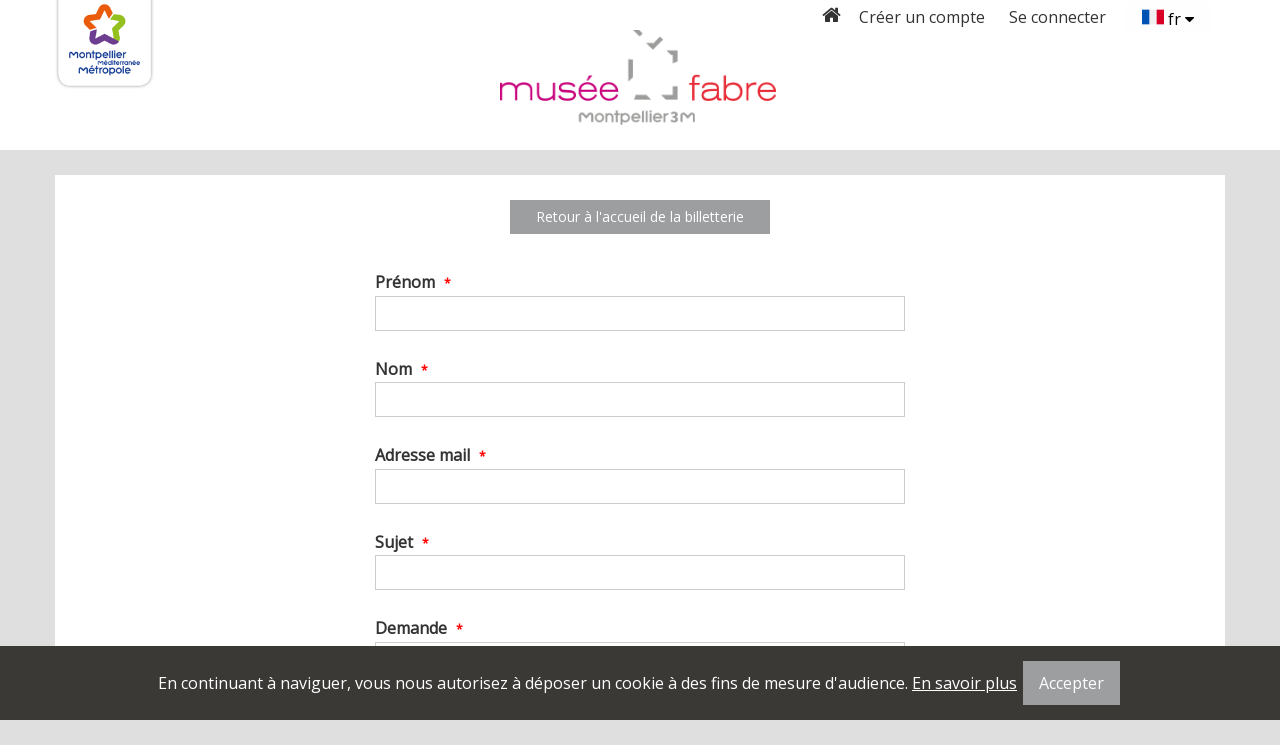

--- FILE ---
content_type: text/html; charset=utf-8
request_url: https://musee-fabre.tickeasy.com/fr-FR/contact
body_size: 7361
content:
<!DOCTYPE html> 
<html lang="fr-FR">
    <head>
        <meta charset="utf-8" />
        <meta content="width=device-width, initial-scale=1.0" name="viewport" />
        <meta http-equiv="X-Frame-Options" content="deny">
        <meta name="theme-color" content="#000">

        <meta name="description" content="CONTACT">
        <meta name="keywords" content="">
        <title>CONTACT</title>
         <link rel="icon" href="33c187ed8c71412987f7dc5bdc6f6730" type="image/png" /><link rel="shortcut icon" href="/SAPI/CMS0000000/Image/33c187ed8c71412987f7dc5bdc6f6730" type="image/png">
        <meta property="og:site_name" content="CONTACT" />
         <meta property="og:image" content="/SAPI/CMS0000000/Image/33c187ed8c71412987f7dc5bdc6f6730" />
        <meta property="og:type" content="website" />
        <meta property="og:url" content="musee-fabre.tickeasy.com" />
        <meta property="og:locale" content="fr-FR" />
        <link href="/BundleEx/Form000000/css?v=Y6jkGrS9nPlZLVaTYidkA1s8ulwIA3j7pzCkiToI1YA1" rel="stylesheet"/>
<link href="/BundleEx/Language00/css?v=QwETEuVP1CSw9P2iBDyndi-BAgx0zbY2SvQwHBC6HOo1" rel="stylesheet"/>
<link href="/BundleEx/Login00000/css?v=FztpeFow6WqZJiMW0PV7dVNpK-rAyzYjS6c8JIyBo7s1" rel="stylesheet"/>
<link href="/BundleEx/Menu000000/css?v=JFpCVUh0Lu_MlCfVH1L0VWCyPVh3XCTrtXqWn2nKnb01" rel="stylesheet"/>
<link href="/BundleEx/Notif00000/css?v=OPUZm4BCGJCjGNW7icXkEOFFI5WX1nSYMzGOrtB2lq81" rel="stylesheet"/>
<link href="/BundleEx/Text000000/css?v=mKHzqmxPQ7S7U1ASaivqkfZ9RV7SsrSwqcte1t_jKCM1" rel="stylesheet"/>


        
        <script src="https://code.jquery.com/jquery-1.11.2.min.js" integrity="sha256-Ls0pXSlb7AYs7evhd+VLnWsZ/AqEHcXBeMZUycz/CcA=" crossorigin="anonymous"></script>
        <script>
            // fallback jQuery
            if (typeof jQuery === 'undefined') {
                document.write(unescape('%3Cscript type="text/javascript" src="/Content/common/fallback/jquery-1.11.2.min.js" %3E%3C/script%3E'));//todo
            }
        </script>
        <script src="https://code.jquery.com/ui/1.11.4/jquery-ui.js" integrity="sha256-DI6NdAhhFRnO2k51mumYeDShet3I8AKCQf/tf7ARNhI=" crossorigin="anonymous"></script>
        <script src="https://maxcdn.bootstrapcdn.com/bootstrap/3.3.7/js/bootstrap.min.js" integrity="sha384-Tc5IQib027qvyjSMfHjOMaLkfuWVxZxUPnCJA7l2mCWNIpG9mGCD8wGNIcPD7Txa" crossorigin="anonymous"></script>    
        <link href="https://stackpath.bootstrapcdn.com/font-awesome/4.7.0/css/font-awesome.min.css" rel="stylesheet" integrity="sha384-wvfXpqpZZVQGK6TAh5PVlGOfQNHSoD2xbE+QkPxCAFlNEevoEH3Sl0sibVcOQVnN" crossorigin="anonymous">
        <link rel="stylesheet" href="https://maxcdn.bootstrapcdn.com/bootstrap/3.3.7/css/bootstrap.min.css" integrity="sha384-BVYiiSIFeK1dGmJRAkycuHAHRg32OmUcww7on3RYdg4Va+PmSTsz/K68vbdEjh4u" crossorigin="anonymous">
        <script>
            // fallback Bootstrap
            if((typeof $().modal !== 'function')){
                document.write(unescape('%3Clink rel="stylesheet" type="text/css" href="/Content/common/fallback/font-awesome.min.css" /%3E'));  
                document.write(unescape('%3Clink rel="stylesheet" type="text/css" href="/Content/common/fallback/bootstrap.min.css" /%3E'));              
                document.write(unescape('%3Cscript type="text/javascript" src="/Content/common/fallback/bootstrap.min.js" %3E%3C/script%3E'));
            }
        </script>
        <link rel="stylesheet" type="text/css" href="/Content/FABRE/FRONT/ASSETS_DEFAULT/css/global.css" />
 <!-- global.css -->
        
        <link rel="stylesheet" type="text/css" href="https://cdnjs.cloudflare.com/ajax/libs/bootstrap-datetimepicker/4.17.37/css/bootstrap-datetimepicker.min.css" />
<script type="text/javascript" src="https://cdnjs.cloudflare.com/ajax/libs/moment.js/2.13.0/moment.min.js"></script>
<script type="text/javascript" src="https://cdnjs.cloudflare.com/ajax/libs/moment.js/2.13.0/moment-with-locales.min.js"></script>
<script type="text/javascript" src="https://cdnjs.cloudflare.com/ajax/libs/bootstrap-datetimepicker/4.17.37/js/bootstrap-datetimepicker.min.js"></script>
<script type="text/javascript" src="https://cdn.ckeditor.com/4.15.0/full/ckeditor.js"></script>
<script src="/BundleEx/Notif00000/js?v=8ajMj5txvy9EQJH1CHTzhF51Hl8yzRFkoXEua5Aq-101"></script>
<script src="/BundleEx/Menu000000/js?v=zpm95tsotcC5fKm18rmGaKs_k3U2vZl_hRVOWrcQHvQ1"></script>
<script src="/BundleEx/Login00000/js?v=i8DyOlzjuGsk-D1eqSAhYzoMElTs8cN_hHoYThxNhoU1"></script>
<script src="/BundleEx/Language00/js?v=TvA4BbyacTpcSb7SCIWmoWw6d-1yTZgmWOmLAct6kEk1"></script>
<script src="/BundleEx/Form000000/js?v=Ah7oWK8bzOlbXb_ndVXYYRRu9R1zt10LfJm-8Ohc3E81"></script>
<script type="text/javascript">var appContextLanguage = 'fr-FR'</script>
<script type="text/javascript">var maximumImageSize = '500'</script>

        <script type="text/javascript">Form_ModuleID = "leOPeB3eGX";
Form_RenderLanguage = "fr";
Menu_ModuleID = "LaSdZLu1Gh";
imgSizeMax = "La limite maximale de taille d'image est dépassée. Choisissez une image plus petite : inférieure à  ";
Menu_ModuleID = "OMS6pAoEPw";
imgSizeMax = "La limite maximale de taille d'image est dépassée. Choisissez une image plus petite : inférieure à  ";
</script>
        <script type="text/javascript" src="/Content/FABRE/FRONT/ASSETS_DEFAULT/js/cookieCnil.js"></script>
<script type="text/javascript" src="/Content/FABRE/FRONT/ASSETS_DEFAULT/js/master.js"></script>
 <!-- global.js -->

         
        <!-- fin du header code -->
    </head>
    <body class="page-body lang-fr-FR contact " id="page_G55kw8PBw5">
        
        
        
        <!-- fin du header code -->
        <header role="banner">
            <div class="skip-menu" id="access-links">
                <!-- lien d'évitement pour l'accessiblité clavier à conserver -->
                <a href="#content">Skip navigation</a>
            </div>

            <div class="container container-header">

                <div class="nav-wrapper">
                    <a class="home-billet" href="/" lang="en"><i class="fa fa-home"></i><span>home</span></a>
                    <div id="logged-infos"></div>
                    <div id="accountMenu" role="navigation"><article id="module_LaSdZLu1Gh" role="presentation" class="module extension_Menu " data-action="Default">

<nav>
    <ul class="nav inline">
        <li class=" basic">

                <a href="/fr-FR/creer-un-compte"><span>Cr&#233;er un compte</span></a>

        </li>
        <li class=" basic">

                <a href="/fr-FR/se-connecter"><span>Se connecter</span></a>

        </li>

    </ul>
</nav></article></div>
                    <div class="language-menu-wrapper"><div id="languageMenu"><article id="module_berDgEsZKX" role="presentation" class="module extension_Language " data-action="Default">
<div class="view default languageModule">
    <div class="activeLanguageDisplayer" role="button" tabindex="0" aria-expanded="false" aria-controls="langSubMenu" aria-label="Fran&#231;ais choisi - changer la langue">
        <img class="languageFlag" src="/R/E/Language00/assets/img/fr.svg" alt="Current flag" />
        <span class="languageName">Fran&#231;ais</span>
    </div>
    <ul id="langSubMenu">
            <li class="active">
                <a class="languageFlag" href="/fr-FR" aria-label="Fran&#231;ais version" lang="fr">
                    <img src="/R/E/Language00/assets/img/fr.svg" alt="" />
                </a>
                <a class="languageName" href="/fr-FR" aria-label="Fran&#231;ais version" lang="fr">
                    Fran&#231;ais
                </a>
            </li>
    </ul>
</div></article></div></div>
                    <div id="menu" role="navigation">
                        <div class="container container-navigation">
                            <div id="menu-content">
                                
                            </div>
                        </div>
                    </div>
                </div>
                <div class="logo-wrapper">
                    <a class="siteLogo" href="http://museefabre.montpellier3m.fr/" aria-label="Homepage" target="_blank" lang="en"></a>
                </div>
                <div class="logoAgglo"><a href="http://www.montpellier3m.fr/" target="_blank"><span class="sr-only">Montpellier metropole</span></a></div>
            </div>
        </header>
        <div class="page-content">

            <!--<div id="showcase"></div>-->
            <main id="content" role="main">
                <noscript id="no-script">
                    <p>Le JavaScript est désactivé !</p>
                    <p>Nous sommes désolés, mais ce site ne fonctionne pas correctement sans JavaScript.</p>
                </noscript>
                <div id="content-inter" class="container container-main">
                    
                    
                    <article role="presentation" class="component"><div class="content"><div class="row  "><article id="module_HmrlrBBVDd" role="presentation" class="module cell col-md-12 extension_Text " data-action="Default"><div id="moduletext_HmrlrBBVDd" class="element-text">
    <div style="text-align:center;"><a class="btn" href="/" style="min-width: 260px;margin-bottom:15px">Retour &agrave; l&#39;accueil de la billetterie</a></div>

</div></article></div><div class="row    "><article id="module_U1A4RZHEOE" role="presentation" class="module cell col-md-3 extension_Space " data-action="Default"><div id="modulespace_U1A4RZHEOE" style="height: 60px;">
</div></article><article id="module_leOPeB3eGX" role="presentation" class="module cell col-md-6 extension_Form " data-action="Default">
<div class="content">
    <div class="row-fluid">
        <form method="post">
            <input name="__RequestVerificationToken" type="hidden" value="X88s_rfImf4ipum5Wu397Cv6pYJZl1mEpePvVaNySgmERmX0c7a26kbDrl0C6lV5OGbSxzl0h0izLsGRpF-oAxsO-garLP3hKHbR7gvFmYg1" />
                            <article role="presentation" class="formitem cell">
                    

        <div class="control"  id="div_Of0RwU6kRB">
                <label for="formitem_Of0RwU6kRB">
                    Pr&#233;nom
                        <span class="required">*</span>
                </label>
                                    <input  class="formItemKey " id="formitem_Of0RwU6kRB" type="text" name="form[Of0RwU6kRB][value]"  required size="" maxlength="" placeholder="" value="" autocomplete=off />
                    </div>


                </article>
                <article role="presentation" class="formitem cell">
                    

        <div class="control"  id="div_O2st3KiCkN">
                <label for="formitem_O2st3KiCkN">
                    Nom
                        <span class="required">*</span>
                </label>
                                    <input  class="formItemKey " id="formitem_O2st3KiCkN" type="text" name="form[O2st3KiCkN][value]"  required size="" maxlength="" placeholder="" value="" autocomplete=off />
                    </div>


                </article>
                <article role="presentation" class="formitem cell">
                    

        <div class="control"  id="div_N1AV0VdKzn">
                <label for="formitem_N1AV0VdKzn">
                    Adresse mail
                        <span class="required">*</span>
                </label>
                                    <input  class="formItemKey " id="formitem_N1AV0VdKzn" type="email" name="form[N1AV0VdKzn][value]"  required size="" maxlength="" placeholder="" value="" autocomplete=off />
                    </div>


                </article>
                <article role="presentation" class="formitem cell">
                    

        <div class="control"  id="div_L2iQ8qYH1l">
                <label for="formitem_L2iQ8qYH1l">
                    Sujet
                        <span class="required">*</span>
                </label>
                                    <input  class="formItemKey " id="formitem_L2iQ8qYH1l" type="text" name="form[L2iQ8qYH1l][value]"  required size="" maxlength="" placeholder="" value="" autocomplete=off />
                    </div>


                </article>
                <article role="presentation" class="formitem cell">
                    

        <div class="control"  id="div_Wl6UxT1dHy">
                <label for="formitem_Wl6UxT1dHy">
                    Demande
                        <span class="required">*</span>
                </label>
            <textarea  class="formItemKey " id="formitem_Wl6UxT1dHy" name="form[Wl6UxT1dHy][value]"  required rows="" cols="" maxlength="" placeholder=""></textarea>
                    </div>


                </article>
                        <input class="btn-ext pull-right" type="submit" value="Envoyer" />
        </form>
    </div> 
</div>
</article><article id="module_gZ5ATKscNl" role="presentation" class="module cell col-md-3 extension_Space " data-action="Default"><div id="modulespace_gZ5ATKscNl" style="height: 60px;">
</div></article></div></div></article>
                </div>
            </main>
        </div>
        <!-- .page-content -->
        <div class="sticky-footer">
            <footer role="contentinfo">
                <div class="container container-footer">
                    <div class="footer-logo"></div>
                    <div class="footer-navigation" role="navigation"><article id="module_OMS6pAoEPw" role="presentation" class="module extension_Menu " data-action="Default">

<nav>
    <ul class="nav inline">
        <li class=" basic">

                <a href="/fr-FR/faq"><span>FAQ</span></a>

        </li>
        <li class=" basic">

                <a href="/fr-FR/cgv"><span>CGV</span></a>

        </li>
        <li class="active  basic">

                <a href="/fr-FR/contact"><span>CONTACT</span></a>

        </li>

    </ul>
</nav></article></div>
                    <div class="social-logos" role="navigation">
                        <a href="https://www.facebook.com/MuseeFabreMontpellier/" target="_blank" aria-label="Facebook"><i class="fa fa-facebook"></i></a>
                        <a href="https://twitter.com/museefabre" target="_blank" aria-label="Twitter" lang="en"><i class="fa fa-twitter"></i></a>
                        <a href="https://www.youtube.com/channel/UCwqXE4diVuawA9VH3IfsrVw" target="_blank" aria-label="Youtube"><i class="fa fa-youtube-play"></i></a>
                        
                    </div>
                </div>
            </footer>
  
        </div>
        <div id="copyright">
            <div class="container">
                <a target="_blank" href="https://corporate.vivaticket.com/fr/" lang="en" title="Powered by Vivaticket">Powered by 
                <svg xmlns="http://www.w3.org/2000/svg" xmlns:xlink="http://www.w3.org/1999/xlink" width="195px" height="22px" viewBox="0 0 195 22" version="1.1" aria-label="Powered by Vivaticket">
                    <title>Powered by Vivaticket</title>
                    <g id="Symbols" stroke="none" stroke-width="1" fill="none" fill-rule="evenodd">
                        <g fill="#ffffff" fill-rule="nonzero">
                            <g id="vivaticket">
                                <path d="M0.8,1.4 C0.6,1 0.9,0.7 1.3,0.7 L5.1,0.7 C5.3,0.7 5.5,0.9 5.6,1 L10.3,11.5 L10.5,11.5 L15.2,1 C15.3,0.9 15.5,0.7 15.7,0.7 L19.5,0.7 C19.9,0.7 20.2,1.1 20,1.4 L11,20.8 C10.9,21 10.7,21.1 10.5,21.1 L10.2,21.1 C10,21.1 9.8,21 9.7,20.8 L0.8,1.4 Z" id="Shape"/>
                                <path d="M26.5,1.2 C26.5,0.9 26.8,0.7 27,0.7 L30.5,0.7 C30.8,0.7 31,1 31,1.2 L31,20.2 C31,20.5 30.7,20.7 30.5,20.7 L27,20.7 C26.7,20.7 26.5,20.4 26.5,20.2 L26.5,1.2 Z" id="Shape"/>
                                <path d="M37.4,1.4 C37.2,1 37.5,0.7 37.9,0.7 L41.7,0.7 C41.9,0.7 42.1,0.9 42.2,1 L46.9,11.5 L47.1,11.5 L51.8,1 C51.9,0.9 52.1,0.7 52.3,0.7 L56.1,0.7 C56.5,0.7 56.8,1.1 56.6,1.4 L47.6,20.8 C47.5,21 47.3,21.1 47.1,21.1 L46.8,21.1 C46.6,21.1 46.4,21 46.3,20.8 L37.4,1.4 Z" id="Shape"/>
                                <path d="M58.9,20 L67.9,0.6 C68,0.4 68.2,0.3 68.4,0.3 L68.7,0.3 C68.9,0.3 69.1,0.4 69.2,0.6 L78.2,20 C78.4,20.4 78.1,20.7 77.7,20.7 L74.5,20.7 C74,20.7 73.8,20.5 73.5,20 L72.5,17.7 L64.7,17.7 L63.7,20 C63.6,20.3 63.2,20.7 62.7,20.7 L59.5,20.7 C59,20.7 58.8,20.4 58.9,20 Z M70.8,13.8 L68.6,9.1 L66.4,13.8 L70.8,13.8 Z" id="Shape"/>
                                <path d="M87.7,3.3 L83,3.3 C82.7,3.3 82.5,3 82.5,2.8 L82.5,1.2 C82.5,0.9 82.7,0.7 83,0.7 L95.4,0.7 C95.7,0.7 95.9,1 95.9,1.2 L95.9,2.8 C95.9,3.1 95.7,3.3 95.4,3.3 L90.7,3.3 L90.7,20.2 C90.7,20.5 90.4,20.7 90.2,20.7 L88.3,20.7 C88,20.7 87.8,20.4 87.8,20.2 L87.8,3.3 L87.7,3.3 Z" id="Shape"/>
                                <path d="M103.1,1.2 C103.1,0.9 103.4,0.7 103.6,0.7 L105.5,0.7 C105.8,0.7 106,1 106,1.2 L106,20.2 C106,20.5 105.7,20.7 105.5,20.7 L103.6,20.7 C103.3,20.7 103.1,20.4 103.1,20.2 L103.1,1.2 Z" id="Shape"/>
                                <path d="M124.7,0.3 C127.6,0.3 129.7,1.3 131.7,3 C132,3.2 132,3.6 131.7,3.8 L130.4,5.1 C130.2,5.4 129.9,5.4 129.7,5.1 C128.3,3.9 126.5,3.2 124.7,3.2 C120.6,3.2 117.5,6.6 117.5,10.7 C117.5,14.7 120.6,18.1 124.7,18.1 C126.8,18.1 128.3,17.3 129.6,16.2 C129.9,16 130.1,16 130.3,16.2 L131.6,17.5 C131.8,17.7 131.8,18.1 131.6,18.3 C129.6,20.2 127.2,21.1 124.6,21.1 C118.8,21.1 114.2,16.5 114.2,10.8 C114.3,5 118.9,0.3 124.7,0.3 Z" id="Shape"/>
                                <path d="M139.9,1.3 C139.9,0.9 140.2,0.6 140.6,0.6 L142.3,0.6 C142.7,0.6 143,0.9 143,1.3 L143,9.3 L151.1,0.9 C151.2,0.8 151.4,0.6 151.6,0.6 L153.8,0.6 C154.3,0.6 154.6,1.2 154.2,1.6 L145.9,10.1 L154.7,19.8 C154.9,20.1 154.8,20.7 154.2,20.7 L151.9,20.7 C151.6,20.7 151.4,20.6 151.4,20.5 L143,11.1 L143,20 C143,20.4 142.7,20.7 142.3,20.7 L140.6,20.7 C140.2,20.7 139.9,20.4 139.9,20 L139.9,1.3 Z" id="Shape"/>
                                <path d="M162.1,1.2 C162.1,0.9 162.3,0.7 162.6,0.7 L174.1,0.7 C174.4,0.7 174.6,1 174.6,1.2 L174.6,2.8 C174.6,3.1 174.4,3.3 174.1,3.3 L165,3.3 L165,9.2 L172.7,9.2 C173,9.2 173.2,9.5 173.2,9.7 L173.2,11.3 C173.2,11.6 172.9,11.8 172.7,11.8 L165,11.8 L165,18 L174.1,18 C174.4,18 174.6,18.3 174.6,18.5 L174.6,20.1 C174.6,20.4 174.4,20.6 174.1,20.6 L162.6,20.6 C162.3,20.6 162.1,20.3 162.1,20.1 L162.1,1.2 Z" id="Shape"/>
                                <path d="M185.9,3.3 L181.2,3.3 C180.9,3.3 180.7,3 180.7,2.8 L180.7,1.2 C180.7,0.9 180.9,0.7 181.2,0.7 L193.6,0.7 C193.9,0.7 194.1,1 194.1,1.2 L194.1,2.8 C194.1,3.1 193.9,3.3 193.6,3.3 L188.9,3.3 L188.9,20.2 C188.9,20.5 188.6,20.7 188.4,20.7 L186.5,20.7 C186.2,20.7 186,20.4 186,20.2 L186,3.3 L185.9,3.3 Z" id="Shape"/>
                            </g>
                        </g>
                    </g>
                </svg>
                </a>          
            </div>
		</div>
        <!-- .sticky-footer -->
        
        <script type="text/javascript" src="/Content/common/maintenance/maintenance.js"></script>
        <script type="text/javascript">        
            var TypeBDD = 0;
            TypeBDD = 3;
            $(document).ready(function () {        
                InitMaintenance();
            });        
        </script>
        <!-- Encart d'information en cas de mode test -->
        <div class="test-band" title="TEST MODE"><i class="fa fa-exclamation-triangle alert_test" aria-hidden="true"></i></div>
        <!-- Fenêtre modale de demande de mot de passe en cas de mode test -->
        <div class="modal fade" id="myPasswordModal" tabindex="-1" role="dialog">
            <div class="modal-dialog" role="document" style="width: 500px;">
                <div class="modal-content" style="min-height: 200px;">
                    <div class="modal-header">
                        <h4 class="modal-title" id="myModalLabel">TEST MODE</h4>
                    </div>
                    <div class="modal-body">
                        <div class="form-group">
                            <label for="password-mode-test" class="control-label">Password:</label>
                            <input type="password" class="form-control" id="password-mode-test">
                        </div>
                    </div>
                    <div class="modal-footer">
                        <button type="button" class="btn btn-primary" name="valid_password_test"><i class="fa fa-check" aria-hidden="true"></i></button>
                    </div>
                </div>
            </div>
        </div>
    </body>
</html>


--- FILE ---
content_type: text/css; charset=utf-8
request_url: https://musee-fabre.tickeasy.com/BundleEx/Language00/css?v=QwETEuVP1CSw9P2iBDyndi-BAgx0zbY2SvQwHBC6HOo1
body_size: 678
content:
.languageModule {
  position: relative;
  float: right;
  background-color: #74736b;
  border-radius: 4px;
  line-height: 30px;
  color: #fff;
}
.languageModule .activeLanguageDisplayer {
  padding: 0 16px;
}
.languageModule ul {
  border-top: solid 1px #8F8E88;
  display: none;
  padding: 0;
  border-radius: 0 0 4px 4px;
}
.languageModule li {
  display: block;
  padding: 0 16px;
  transition: all 200ms linear;
  opacity: 1;
}
.languageModule li a {
  color: #FFF;
}
.languageModule li a:hover {
  text-decoration: none;
}
.languageModule li:last-child {
  border-radius: 0 0 4px 4px;
}
.languageModule li.active {
  background: #8F8E88;
}
.languageModule li:hover {
  opacity: 0.5;
}
.languageModule:hover ul {
  display: block;
}
.languageModule img {
  width: 22px;
}
/*================================================================================*/

/*================                  PHONES                        ================*/

/*================================================================================*/

@media (max-width: 768px) {
  .languageName {
    display: none;
  }
  .languageModule img {
    width: 25px;
  }
}


--- FILE ---
content_type: text/css; charset=utf-8
request_url: https://musee-fabre.tickeasy.com/BundleEx/Login00000/css?v=FztpeFow6WqZJiMW0PV7dVNpK-rAyzYjS6c8JIyBo7s1
body_size: 571
content:
button[aria-expanded="false"] + .expandable {
  display: none;
}
button[aria-expanded="true"] + .expandable {
  display: block;
}
.accountModule .login-menu-btn {
  background-color: unset;
  border: none;
}
.extension_Login .dropdown.user .fa {
  margin-top: 0.288rem;
  margin-left: 0.5rem;
}
.btn.adminUserBtn {
  color: #9d9d9d;
  font-family: Helvetica;
  margin: 0;
  height: 50px;
  padding: 0 10px;
}
.btn.adminUserBtn:hover {
  background: #607d8b;
  border-left: 1px solid #fb9f00;
  border-right: 1px solid #fb9f00;
  color: #fff;
}


--- FILE ---
content_type: text/css; charset=utf-8
request_url: https://musee-fabre.tickeasy.com/BundleEx/Text000000/css?v=mKHzqmxPQ7S7U1ASaivqkfZ9RV7SsrSwqcte1t_jKCM1
body_size: 304
content:
.element-text p {
  min-height: 20px;
}


--- FILE ---
content_type: text/css
request_url: https://musee-fabre.tickeasy.com/Content/FABRE/FRONT/ASSETS_DEFAULT/css/global.css
body_size: 21645
content:
@charset "UTF-8";
/*=============================================================================================================================================*/
/*================                                                                                                             ================*/
/*================                                                CSS du site client.                                          ================*/
/*================                                          Variables de customisation du theme                                ================*/
/*================                                                                                                             ================*/
/*=============================================================================================================================================*/
/* Table of content

$ACCESSIBILITY
$INTERNATIONALISATION
$IMAGES
$DEFAULT THEME CUSTOMISATION
$DEFAULT COLORS
$DEFAULT FONTS
$CHILD THEME
$EFFECTS
$COMPATIBILITY

*/
/*=================================================================================*/
/*================                 $ACCESSIBILITY                  ================*/
/*=================================================================================*/
/* teste l'accessibilité en local avec CSS : entoure toutes les mauvaises pratiques */
/* laissez en commentaire pour la mise en prod !!! */
/*=================================================================================*/
/*================                 $INTERNATIONALISATION           ================*/
/*=================================================================================*/
/* Un bien grand mot ! solution de secours pour les textes multilingues en dur dans master.html */
/* laissez en commentaire si pas besoin de ce patch */
/*=================================================================================*/
/*================                 $IMAGES                         ================*/
/*=================================================================================*/
/*Si un logo en x2 est dispo, décommenter la ligne suivante
et la règle .siteLogo dans la media query densité de pixel >= 2 à la fin de master.scss
en spécifiant bien la taille en 100%
Sinon laisser tel quel */
/*$logo-client-2x : "img/logo@2x.png";*/
/*======================================================================================*/
/*================           $DEFAULT THEME CUSTOMISATION               ================*/
/*======================================================================================*/
/* layout and style without child-theme */
/* Main breakpoint */
/* transition speed & effect */
/*======================================================================================*/
/*================               $DEFAULT FONTS                         ================*/
/*======================================================================================*/
/* Fonts */
/* default fonts */
/*=================================================================================*/
/*================                  FONTS                         =================*/
/*=================================================================================*/
@import "https://fonts.googleapis.com/css?family=Open+Sans";
/*=================================================================================*/
/*================     $DEFAULT COLORS (for the default theme)     ================*/
/*=================================================================================*/
/* dark theme */
/* header */
/* menu */
/* main */
/* titles*/
/*links*/
/* forms */
/*buttons*/
/* classic button */
/* link button (no background) */
/* tunnel */
/* cart */
/* calendrier */
/* calendrier flex */
/* selection séance */
/* footers */
/* cookie footer banner */
/*======================================================================================*/
/*================                    $CHILD THEME                      ================*/
/*================     Override colors vars and choose fonts & layout   ================*/
/*======================================================================================*/
/* import child theme if needed */
/*======================================================================================*/
/*================                    $LAYOUT                           ================*/
/*================     Needs to be set up after the theme colors        ================*/
/*======================================================================================*/
.extension_Language,
.languageModule {
  float: none;
  left: auto;
  margin-top: 0;
  position: relative;
  right: auto;
  top: auto;
  background-color: transparent !important;
  z-index: 10000; }

.languageModule {
  margin-left: 20px; }

.languageModule ul {
  border-radius: 0 !important; }

.extension_Language li.active,
.languageModule li.active {
  background: #5B5A54;
  border-radius: 0 !important; }

header .languageModule li:not(.active) a {
  color: #000; }

@media (min-width: 768px) {
  .languageModule {
    text-align: left !important;
    min-width: 120px; }

  .language-menu-wrapper {
    position: relative;
    display: block;
    float: right;
    height: 1.5em; }

  .languageModule .languageFlag {
    margin-top: 0; } }
/*======================================================================================*/
/*================                    $EFFECTS                          ================*/
/*================     Needs to be set up after the theme colors        ================*/
/*======================================================================================*/
/* Fade */
.btn, .btn.btn-primary {
  color: #fff;
  display: inline-block;
  vertical-align: middle;
  background-color: #9c9e9f;
  border-color: #9c9e9f;
  -webkit-transform: translateZ(0);
  transform: translateZ(0);
  -webkit-box-shadow: 0 0 1px rgba(0, 0, 0, 0);
          box-shadow: 0 0 1px rgba(0, 0, 0, 0);
  -webkit-backface-visibility: hidden;
  backface-visibility: hidden;
  -moz-osx-font-smoothing: grayscale;
  overflow: hidden;
  -webkit-transition-duration: 0.3s;
  transition-duration: 0.3s;
  -webkit-transition-property: color, background-color;
  transition-property: color, background-color; }

.bottom .tunnel .btn-previous, .bottom .tunnel .btn-cancel {
  background-color: #9c9e9f; }

.btn.btn-primary:hover, .btn:hover, .btn:focus, .btn:active {
  background-color: #CC007D !important;
  color: #fff; }

/*==========================================================================================*/
/*================                   MENU                                   ================*/
/*==========================================================================================*/
#menu .nav {
  margin-bottom: 0; }

#menu li {
  line-height: 55px;
  margin: 0;
  padding: 0 20px;
  -webkit-transition: all 0.3s ease-in-out;
  transition: all 0.3s ease-in-out;
  border-top: 5px solid #fff; }

#menu li:hover {
  -webkit-transition: all 0.3s ease-in-out;
  transition: all 0.3s ease-in-out;
  border-top: 5px solid #5b5a54; }

#menu a {
  -webkit-transition: all 0.3s ease-in-out;
  transition: all 0.3s ease-in-out;
  text-transform: uppercase; }

#menu a:focus,
#menu a:hover {
  -webkit-transition: all 0.3s ease-in-out;
  transition: all 0.3s ease-in-out;
  opacity: .5;
  background-color: transparent; }

/*=============================================================================================================================================*/
/*================                                                                                                             ================*/
/*================              Ceci est le CSS de base du site.                                                               ================*/
/*================              Ne pas toucher à ce fichier mais faire les surcharges dans le fichier master.css,              ================*/
/*================              situé dans ce même répertoire. Tout contrevenant sera immédiatement transformé en oeuf dur.    ================*/
/*================                                                                                                             ================*/
/*=============================================================================================================================================*/
/*========================================================================================*/
/*================                  TOOLS                                 ================*/
/*========================================================================================*/
/* Layout tools */
/* floats */
.float-left {
  float: left; }

.float-right {
  float: right; }

.clear,
.float-left + *:not(.float-left):not(.float-right),
.float-right + *:not(.float-left):not(.float-right) {
  clear: both;
  display: block; }

/* use .mbp to stack under the Main Break Point */
@media (max-width: 767px) {
  .float-left.mbp,
  .float-right.mbp {
    float: none; } }
/* TODO: adding flex tools */
/* Hidden tools */
/* Hide only visually, but have it available for screenreaders: h5bp.com/v */
.visuallyhidden {
  border: 0;
  clip: rect(0);
  height: 1px;
  overflow: hidden;
  position: absolute;
  width: 1px;
  margin: -1px;
  padding: 0; }

/* Extends the .visuallyhidden class to allow the element to be focusable when navigated to via the keyboard: h5bp.com/p */
.visuallyhidden.focusable:active,
.visuallyhidden.focusable:focus {
  clip: auto;
  height: auto;
  overflow: visible;
  position: static;
  width: auto;
  margin: 0; }

/* Text cut tools */
/* Automatic text cut to prevent text superposition : http://rocssti.nicolas-hoffmann.net/ */
.cut {
  word-wrap: break-word;
  -webkit-hyphens: auto;
  -ms-hyphens: auto;
  -o-hyphens: auto;
  hyphens: auto; }

.nocut {
  word-wrap: normal;
  -webkit-hyphens: none;
  -ms-hyphens: none;
  -o-hyphens: none;
  hyphens: none; }

/* add ... if too long text-line, must specify a width to this container */
.ellipsis {
  white-space: nowrap;
  overflow: hidden;
  text-overflow: ellipsis; }

/* debug Safari */
/*fix safari bug with bootstrap grid*/
.row:before {
  display: inline; }

/*========================================================================================*/
/*================                  GENERAL LAYOUT                        ================*/
/*========================================================================================*/
html {
  font-size: 1rem;
  -webkit-box-sizing: border-box;
          box-sizing: border-box; }

*,
*:before,
*:after {
  -webkit-box-sizing: inherit;
          box-sizing: inherit; }

body {
  font-size: 1rem;
  color: #333;
  background-color: #dfdfdf;
  font-family: "Open Sans", Arial, sans-serif; }

.container.container-main {
  min-height: 500px;
  padding: 20px 40px; }

#content-inter {
  background-color: #fff;
  max-width: 1440px; }

a {
  color: #5b5a54; }

a:hover {
  color: #b51f1f; }

a:link,
a:visited,
a:hover,
a:active {
  outline: none; }

/* keybord accessibility : keeps original focus outline */
a:focus,
button:focus {
  outline: thin dotted;
  outline-offset: 0; }

/* links visual accessibility : internal p or li text links */
p a,
p > a,
.description li a {
  text-decoration: underline; }

h1,
h2,
h3,
h4,
h5,
h6 {
  color: #333;
  font-family: "Open Sans", Arial, sans-serif;
  font-weight: 300;
  line-height: none; }

h1 {
  margin-bottom: 15px; }

ul {
  margin-bottom: 0; }

.nav > li {
  display: inline-block;
  margin-left: 20px;
  list-style-position: inside;
  list-style-type: none; }

.nav > li:first-child,
li:first-child {
  margin-left: 0; }

.nav > li > a {
  padding: 0; }

#content {
  margin: 25px 0; }

.bold {
  font-weight: bold; }

.radio input[type="radio"],
.checkbox input[type="checkbox"] {
  margin-left: 0; }

/**
* 1. Avoid the IE 10-11 `min-height` bug.
* 2. Set `flex-shrink` to `0` to prevent some browsers from
*    letting these items shrink to smaller than their content's default
*    minimum size. See http://bit.ly/1Mn35US for details.
* 3. Use `%` instead of `vh` since `vh` is buggy in older mobile Safari.
* 4. Issue on iOS 9, use the width media query !
*/
@media (min-width: 1025px) {
  .page-body {
    display: -webkit-box;
    display: -ms-flexbox;
    display: flex;
    -webkit-box-orient: vertical;
    -webkit-box-direction: normal;
        -ms-flex-direction: column;
            flex-direction: column;
    height: 100vh;
    /* 1, 3 */ }

  .page-header,
  .sticky-footer {
    -webkit-box-flex: 0;
        -ms-flex: none;
            flex: none;
    /* 2 */ }

  .page-content {
    -webkit-box-flex: 1;
        -ms-flex: 1 0 auto;
            flex: 1 0 auto;
    /* 2 */
    padding: 0;
    width: 100%; } }
/*========================================================================+===============*/
/*================                      HEADER                           ================*/
/*========================================================================================*/
/* relative #accountMenu */
.container.container-header {
  position: relative; }

.logo-wrapper {
  float: left;
  margin-left: 0; }

.nav-wrapper {
  padding-bottom: 40px;
  /*overflow: hidden;*/
  text-align: right; }

.siteLogo {
  display: block;
  width: 280px;
  height: 95px;
  margin-top: 10px;
  background: url("img/musee_fabre_mmm.png") no-repeat top left;
  background-size: contain; }

header {
  border-bottom: 1px solid rgba(91, 90, 84, 0.6); }
  header li a,
  header li a span {
    -webkit-transition: all 0.3s ease-in-out;
    transition: all 0.3s ease-in-out;
    opacity: 1;
    color: #333; }
  header .nav a:hover,
  header .nav a:focus {
    -webkit-transition: all 0.3s ease-in-out;
    transition: all 0.3s ease-in-out;
    text-decoration: none;
    opacity: 0.5;
    background-color: transparent; }
  header article {
    float: right;
    margin-left: 20px; }
  header article:first-child {
    margin-left: 0; }

#showcase {
  min-height: 474px;
  background-size: cover;
  -webkit-box-shadow: 0 20px 15px -20px #a2a2a2 inset;
          box-shadow: 0 20px 15px -20px #a2a2a2 inset; }

/* Skip menu accessibility tool */
.skip-menu {
  max-width: 970px;
  position: relative;
  margin: 0 auto; }

.skip-menu a {
  left: -7000px;
  padding: 0;
  position: absolute;
  text-decoration: none;
  z-index: 1000;
  display: inline-block;
  background-color: #fff; }

.skip-menu a:focus {
  left: 0;
  top: 0.2em; }

/* Select2 background */
.formitem input,
.formitem textarea,
.formitem select,
.formitem .select2-choice {
  background-color: #fff; }

/*language selector*/
/*menu*/
/* CHANGED No more absolute position */
/* trying to use inline-block elements vs absolute or floats */
.languageModule {
  position: relative;
  top: auto;
  right: auto;
  margin-top: 0; }

.languageModule .languageFlag {
  margin-top: -4px; }

.languageModule img {
  vertical-align: middle; }

header .languageName {
  vertical-align: middle; }

/*account menu*/
#accountMenu {
  position: relative; }

#accountMenu .nav {
  padding-top: 3px; }

/*logged infos*/
.dropdown-toggle:after {
  border: none; }

.extension_Login .form-vertical.login-form.logout {
  margin-right: 20px; }
  .extension_Login .form-vertical.login-form.logout .dropdown-menu {
    top: 80%; }
  .extension_Login .form-vertical.login-form.logout i {
    display: inline-block; }
  .extension_Login .form-vertical.login-form.logout .gravatar-user-wrapper {
    display: inline-block; }
  .extension_Login .form-vertical.login-form.logout .fa.fa-angle-down {
    padding-left: 10px; }
  .extension_Login .form-vertical.login-form.logout .fa.fa-stack {
    line-height: 1.8; }
  .extension_Login .form-vertical.login-form.logout .dropdown-menu > li > a {
    padding: 3px 10px;
    display: block; }

header .extension_Login .nav > li > a {
  padding-top: 2px; }

#accountMenu,
#logged-infos {
  display: inline-block;
  vertical-align: text-top; }

.nav-wrapper .extension_Language {
  display: inline-block;
  vertical-align: text-top; }

#logged-infos .nav > li {
  z-index: 10000; }

a.home-billet {
  color: #333;
  vertical-align: middle;
  font-size: 1.25em; }

a.home-billet span {
  opacity: 0;
  display: inline-block;
  width: 10px; }

a.home-billet:focus,
a.home-billet:hover {
  opacity: 0.7; }

@media (min-width: 768px) and (max-width: 1023px) {
  header article.extension_Language .languageModule {
    float: right;
    position: relative;
    margin-bottom: 10px; }

  a.home-billet {
    padding: 0; }

  #accountMenu {
    margin-top: 0; } }
#languageMenu {
  display: inline-block;
  vertical-align: text-top; }

.activeLanguageDisplayer + ul li {
  text-align: left; }

/*========================================================================================*/
/*================                       MENUS                            ================*/
/*========================================================================================*/
#logged-infos a,
.dropdown .fa,
.dropdown .username,
header li a {
  color: #333; }

.dropdown a .username {
  color: #222; }

.dropdown-menu {
  background: #fff; }

.dropdown-menu a {
  color: #222 !important; }

/* logged menu */
.extension_Login .form-vertical.login-form.logout .dropdown-menu {
  top: 30px; }

header .dropdown-menu li a span,
header .dropdown-menu li a span i {
  color: #000 !important; }

/*language-selector*/
.extension_Language,
.languageModule {
  background-color: #5B5A54; }
  .extension_Language ul,
  .extension_Language .activeLanguageDisplayer,
  .languageModule ul,
  .languageModule .activeLanguageDisplayer {
    background: #fefefe;
    color: #000; }
  .extension_Language li.active,
  .languageModule li.active {
    background: #5B5A54; }
    .extension_Language li.active a,
    .languageModule li.active a {
      color: #fff; }
  .extension_Language li a,
  .languageModule li a {
    color: #000; }

header .languageModule li:not(.active) a:hover {
  color: #000; }

/* horizontal languageMenu - inline links */
/*
.languageModule {
border-radius: 0 !important;
line-height: 1.2;
}
.languageModule ul {
background-color: white;
border: 0 none;
display: block;
}
.activeLanguageDisplayer {
display: none;
}
.languageModule li {
border-radius: 0;
display: inline-block;
margin-right: -4px;
padding: 0;
text-align: center;
}
.languageModule li, .languageModule li:last-child {
display: inline-block;
}
.activeLanguageDisplayer {
text-transform: uppercase;
}
.languageModule .activeLanguageDisplayer {
padding: 0 8px;
text-align: center;
}
.languageModule li:last-child, .languageModule li, .languageModule li:hover, .languageModule ul {
border-radius: 0;
}
a.languageName {
background-color: #dddddd;
display: block;
font-family: Helvetica,Arial,sans-serif;
font-size: .75rem;
line-height: 1.4;
padding: 7px 10px 4px;
text-align: center;
text-transform: uppercase;
}
.languageModule, .extension_Language li a, .languageModule li a {
color: #5b5a54;
}
.active a.languageName {
background-color: #5b5a54;
color: white;
}
.activeLanguageDisplayer img, .languageFlag {
display: none;
}
*/
/* end of horizontal languageMenu - inline links */
#menu {
  display: none;
    /*background-color: $menu-bg;
    min-height: 60px;
    border-bottom: 1px solid rgba(91, 90, 84, 0.6);
    padding: 0 40px;

    li {
    display: inline-block;
}

    li:hover {
    border-top: 5px solid $menu-border;
}

    a {
    color: $menu-link;
}*/ }

/*========================================================================+===============*/
/*================                      FOOTER                            ================*/
/*========================================================================================*/
footer {
  padding: 40px;
  border-top: solid 1px #fff;
  border-bottom: solid 1px #fff;
  background-color: #414141; }
  footer ul.nav {
    margin-bottom: 0; }
  footer ul.nav a:focus,
  footer ul.nav a:hover {
    -webkit-transition: all 0.3s ease-in-out;
    transition: all 0.3s ease-in-out;
    text-decoration: none;
    opacity: 1;
    background-color: transparent; }
  footer li {
    line-height: 30px;
    width: 33%;
    margin-left: 0 !important;
    padding-left: 60px; }
  footer span {
    color: #fff; }
  footer a span {
    color: #fff; }
  footer a:hover span {
    opacity: 1;
    color: #dbdad3; }

footer li {
  padding: 0 25px 0 0;
  width: auto; }

@media (min-width: 768px) {
  .container-footer {
    display: -webkit-box;
    display: -ms-flexbox;
    display: flex;
    -webkit-box-pack: justify;
        -ms-flex-pack: justify;
            justify-content: space-between; }

  footer .footer-navigation {
    -webkit-box-flex: 1;
        -ms-flex: 1 0 auto;
            flex: 1 0 auto; }

  footer .social-logos {
    text-align: right;
    display: inline-block; }

  .footer-logo {
    display: none; } }
#pdf-policy {
  width: 100%;
  min-height: 650px; }

/*========================================================================================*/
/*================                       SOCIAL LOGOS                     ================*/
/*========================================================================================*/
.social-logos {
  display: block; }

header .social-logos {
  position: absolute;
  right: 0;
  bottom: 4px;
  text-align: right; }

.social-logos a {
  font-size: 1.25rem;
  line-height: 2;
  width: 40px;
  height: 40px;
  margin-top: 12px;
  margin-right: 5px;
  margin-left: 5px;
  padding: 0;
  -webkit-transition: all 0.3s ease-in-out;
  transition: all 0.3s ease-in-out;
  text-align: center;
  vertical-align: top;
  color: #5b5a54; }

.social-logos a:focus,
.social-logos a:hover {
  color: #b51f1f; }

footer .social-logos a {
  color: #fff; }

footer .social-logos a:focus,
footer .social-logos a:hover {
  color: #dbdad3; }

/*================================================================================================*/
/*================                  INFO / SUCCESS / ERROR                        ================*/
/*================================================================================================*/
.ticket-info {
  color: #635c56;
  border: 1px solid #d3d871;
  background-color: #f8f5d2; }

.ticket-success {
  color: #635c56;
  border: 1px solid #eaeed7;
  background-color: #e5efcc; }

.ticket-error {
  background-color: #fed6d6; }

.ticket-success,
.ticket-info,
.ticket-error {
  font-size: 0.813rem;
  float: left;
  margin: 15px 0;
  padding: 7px; }

.ticket-success span,
.ticket-info span,
.ticket-error span {
  font-weight: bold; }

#error {
  margin: 20px 20px 30px 20px;
  padding: 30px;
  background-color: #fbe5e5; }

.error.ticket-warning.small {
  color: red;
  font-size: 1.2rem; }

/*===============================================================================*/
/*================                  TABLE                        ================*/
/*======================================================+========================*/
.table-holder {
  overflow: auto; }
  .table-holder .table .align-left {
    text-align: left; }
  .table-holder .table .align-right {
    text-align: right; }
  .table-holder .table .align-center {
    text-align: center; }
  .table-holder table {
    width: 100%; }
  .table-holder table.table {
    margin-bottom: 0 !important; }
  .table-holder .table-holder,
  .table-holder table td {
    vertical-align: middle;
    color: #444; }
  .table-holder table td,
  .table-holder table th {
    padding: 8px;
    empty-cells: show; }
  .table-holder table th {
    font-size: 0.813rem;
    padding: 8px;
    vertical-align: middle;
    color: #4d4d4d; }
  .table-holder table thead tr:first-child {
    background: -webkit-gradient(linear, left top, left bottom, from(#fff), to(#f1f1f1)) repeat scroll 0 0 rgba(0, 0, 0, 0);
    background: linear-gradient(to bottom, #fff 0%, #f1f1f1 100%) repeat scroll 0 0 rgba(0, 0, 0, 0); }
  .table-holder table th.sorting,
  .table-holder table th.sorting_asc,
  .table-holder table th.sorting_desc {
    padding: 8px 19px 8px 8px; }
  .table-holder .form-buttons {
    margin-top: 30px; }
  .table-holder table th .sort i {
    line-height: 20px;
    float: right; }
  .table-holder table th .sort:hover,
  .table-holder table th .sort:focus {
    text-decoration: none; }
  .table-holder table .th-checkbox {
    width: 0; }
  .table-holder table td label.checkbox {
    width: 100%; }
  .table-holder table td a {
    display: block;
    width: 100%; }
  .table-holder table td a:hover,
  .table-holder table td a:focus {
    text-decoration: none; }
  .table-holder table.clickable td {
    cursor: pointer; }
  .table-holder table.clickable tr.active td,
  .table-holder table.clickable tr.active td:hover {
    color: #fff;
    background-color: #62737b !important; }
  .table-holder table td.details-holder,
  .table-holder table th.details-holder {
    display: none; }
  .table-holder th.large {
    min-width: 250px;
    max-width: 250px; }
  .table-holder th.medium {
    min-width: 100px;
    max-width: 100px; }
  .table-holder th.small {
    min-width: 50px;
    max-width: 50px; }
  .table-holder .dataTable .details {
    padding: 0;
    background-color: #fff; }
  .table-holder div.innerDetails {
    display: none;
    padding: 10px;
    background-color: #fff; }
  .table-holder .dataTable .details tr td {
    padding: 20px 20px 20px 25px;
    color: #777;
    border-left: 20px solid #f1f1f1;
    background-color: #fff; }
  .table-holder table thead input[type="text"] {
    display: block;
    -webkit-box-sizing: border-box;
            box-sizing: border-box;
    width: 100%;
    min-width: 200px;
    min-height: 28px;
    margin: 0; }
  .table-holder table thead input.search_init {
    min-width: 0; }
  .table-holder table thead td {
    background-color: #fff; }
  .table-holder .show-details i {
    color: #aaa; }

.table-hover tbody tr:hover > td,
.table-hover tbody tr:hover > th {
  background-color: #f5f5f5; }

table.table {
  margin: 0; }

.dataTables_filter {
  display: none; }

.table-striped tbody > tr:nth-child(2n + 1) > td,
.table-striped tbody > tr:nth-child(2n + 1) > th {
  background-color: #fcfcfc; }

/*========================================================================================*/
/*================                        BOUTONS                         ================*/
/*========================================================================================*/
.btn {
  border-radius: 0;
  -webkit-transition: all 0.3s ease-in-out;
  transition: all 0.3s ease-in-out; }

/*===============================================================================*/
/*================                  FORMS                        ================*/
/*===============================================================================*/
.formitem label,
.extension_Form .top .formitem label {
  margin-top: 1rem;
  margin-bottom: 0.1rem; }

.formitem .required {
  font-size: 1rem;
  vertical-align: inherit; }

label.m-wrap,
input.m-wrap,
button.m-wrap,
select.m-wrap,
textarea.m-wrap {
  font-size: 0.875rem;
  font-weight: normal;
  line-height: 20px; }

input.m-wrap,
button.m-wrap,
select.m-wrap,
textarea.m-wrap {
  font-family: "Segoe UI", "Helvetica Neue", Helvetica, Arial, sans-serif; }

label.m-wrap {
  display: block;
  margin-bottom: 5px; }

.extension_Form .left label,
.extension_Form .left input,
.extension_Form .left .multi-date,
.left .control .select2-container.full {
  margin: 0; }

.extension_Form .left .multi-date div.select2-container {
  width: 18% !important; }

textarea,
input[type="text"],
input[type="password"],
input[type="datetime"],
input[type="datetime-local"],
input[type="date"],
input[type="month"],
input[type="time"],
input[type="week"],
input[type="number"],
input[type="email"],
input[type="url"],
input[type="search"],
input[type="tel"],
input[type="color"],
.uneditable-input,
.login-form input.m-wrap[type="text"],
.login-form input.m-wrap[type="password"],
.forget-form input.m-wrap[type="text"] {
  font-size: 0.875rem;
  font-weight: normal;
  vertical-align: top;
  color: #333;
  outline: 0 none;
  -webkit-filter: none;
          filter: none;
  line-height: 35px;
  padding: 0 5px !important;
  -webkit-transition: all 0.3s ease-in-out;
  transition: all 0.3s ease-in-out;
  border: 1px solid #ccc;
  background-color: #fff;
  -webkit-box-shadow: none;
          box-shadow: none;
  color: #555; }

input.m-wrap {
  border: 1px solid #e5e5e5; }

.toolbox-content input.m-wrap {
  color: #a0a0a0;
  border: none; }

textarea.m-wrap {
  height: auto; }

.uneditable-input.focus,
textarea.m-wrap:focus,
select.m-wrap:focus,
input.m-wrap[type="text"]:focus,
input.m-wrap[type="password"]:focus,
input.m-wrap[type="datetime"]:focus,
input.m-wrap[type="datetime-local"]:focus,
input.m-wrap[type="date"]:focus,
input.m-wrap[type="month"]:focus,
input.m-wrap[type="time"]:focus,
input.m-wrap[type="week"]:focus,
input.m-wrap[type="number"]:focus,
input.m-wrap[type="email"]:focus,
input.m-wrap[type="url"]:focus,
input.m-wrap[type="search"]:focus,
input.m-wrap[type="tel"]:focus,
input.m-wrap[type="color"]:focus,
.m-uneditable-input:focus {
  border-color: #999;
  outline: 0 none;
  -webkit-box-shadow: none;
          box-shadow: none; }

input[disabled],
select[disabled],
textarea[disabled] {
  cursor: not-allowed;
  background-color: #f4f4f4; }

input[readonly],
select[readonly],
textarea[readonly] {
  cursor: not-allowed;
  background-color: #f9f9f9; }

input[type="radio"][disabled],
input[type="checkbox"][disabled],
input[type="radio"][readonly],
input[type="checkbox"][readonly] {
  background-color: rgba(0, 0, 0, 0); }

input.m-wrap[type="radio"],
input.m-wrap[type="checkbox"] {
  line-height: normal;
  -moz-box-sizing: border-box;
  margin: 4px 0 0;
  cursor: pointer; }

select.m-wrap,
input.m-wrap[type="file"] {
  line-height: 30px;
  min-height: 34px; }

select.m-wrap {
  width: 220px;
  border: 1px solid #e5e5e5;
  outline: medium none;
  background-color: #fff;
  background-image: none;
  -webkit-filter: none;
          filter: none; }

select.m-wrap[multiple],
select.m-wrap[size] {
  height: auto; }

select.m-wrap:focus,
input.m-wrap[type="file"]:focus,
input.m-wrap[type="radio"]:focus,
input.m-wrap[type="checkbox"]:focus {
  outline: thin dotted #333;
  outline-offset: -2px;
  -webkit-box-shadow: none;
          box-shadow: none; }

input.m-wrap[class*="span"] {
  float: none;
  height: 34px;
  margin-left: 0; }

select.m-wrap[class*="span"],
textarea.m-wrap[class*="span"] {
  float: none;
  margin-left: 0; }

.input-prepend,
.input-append {
  display: inline-block;
  border: 0 none; }

.input-append .add-on,
.input-prepend .add-on {
  font-size: 0.875rem;
  font-weight: normal;
  line-height: 24px;
  display: inline-block;
  width: auto;
  min-width: 16px;
  min-height: 24px;
  padding: 4px 5px;
  text-align: center;
  border: 1px solid #e5e5e5;
  background-color: #e5e5e5;
  text-shadow: 0 1px 0 #fff; }

.input-append .add-on > .halflings-icon,
.input-prepend .add-on > i,
.input-prepend .add-on > [class^="icon-"] {
  margin-top: 5px;
  margin-left: 3px; }

.input-append .add-on > .halflings-icon .input-append .add-on > i,
.input-append .add-on > [class^="icon-"] {
  margin-top: 5px;
  margin-left: 0; }

.input-append .m-wrap,
.input-append .m-wrap:focus {
  margin-right: 1px; }

.input-prepend input,
.input-prepend input:focus {
  margin-left: 1px;
  border-left: 0 none; }

.input-append input[class*="span"],
.input-prepend input[class*="span"] {
  display: inline-block; }

.m-wrap.xsmall {
  width: 50px; }

.m-wrap.small {
  width: 120px; }

.m-wrap.medium {
  width: 206px; }

.m-wrap.large {
  width: 320px; }

.m-wrap.huge {
  font-size: 1.5rem;
  line-height: 36px;
  width: 480px;
  min-height: 36px;
  padding: 22px 8px; }

select.m-wrap.xsmall {
  width: 64px; }

select.m-wrap.small {
  width: 134px; }

select.m-wrap.medium {
  width: 220px; }

select.m-wrap.large {
  width: 334px; }

input:focus:invalid:focus,
textarea:focus:invalid:focus,
select:focus:invalid:focus {
  border-color: #666;
  -webkit-box-shadow: none;
          box-shadow: none; }

.select2-container .select2-choice span {
  padding: 0 10px 0 5px; }

.login-form label,
.forget-form label {
  color: #333; }

.login-form input.m-wrap[type="text"],
.login-form input.m-wrap[type="password"],
.forget-form input.m-wrap[type="text"] {
  color: #555; }

.formitem label {
  font-family: "Open Sans", Arial, sans-serif !important; }

/* form connexion : mise en page en 2 col-md-6 */
@media (min-width: 562px) {
  .col-md-6.extension_Form .formitem label + p.required {
    width: 50%;
    display: inline-block;
    color: #333; }

  .col-md-6.extension_Form .formitem label + p.required + input {
    margin-left: 168px; }

  .col-md-6.extension_Form .btn.btn-save {
    margin-right: 5rem; } }
@media (min-width: 992px) {
  .col-md-6.extension_Form .newUser {
    padding-top: 2.5rem; }

  .col-md-6.extension_Form .left .multi-date {
    display: inline-block !important;
    width: auto !important; } }
.extension_Form legend,
.extension_Form lengend,
.newUser legend,
.newUser lengend {
  border-bottom: none;
  margin-top: 2rem;
  display: block; }

/*===============================================================================*/
/*================                  LOGIN                        ================*/
/*===============================================================================*/
.login-form #avatar,
.login-form img,
.login-form .input-icon i.icon-user,
.login-form .input-icon i.icon-lock,
.forget-form .input-icon i.icon-envelope {
  display: none; }

.login-form label,
.forget-form label {
  font-family: "Open Sans", Arial, sans-serif;
  font-size: 0.875rem;
  font-weight: normal;
  line-height: 20px;
  display: block;
  margin-bottom: 5px; }

.login-form input.m-wrap[type="text"],
.login-form input.m-wrap[type="password"],
.forget-form input.m-wrap[type="text"] {
  font-family: "Open Sans", Arial, sans-serif;
  font-size: 0.813rem;
  line-height: 35px;
  width: 100%;
  min-height: 35px;
  padding: 0 5px;
  border: 1px solid #d0d0d0;
  -webkit-box-shadow: none;
          box-shadow: none; }

.login-form .btn.btn-save:after,
.forget-form .btn.btn-delete:after,
.forget-form .btn.btn-save:after {
  clear: both; }

.login-form,
.forget-form {
  margin: 0;
  padding: 0;
  border: medium none;
  background-color: transparent; }

.login-form .form-actions,
.forget-form .form-actions {
  clear: both;
  margin: 0;
  padding: 0;
  border: none;
  background-color: transparent; }

#back-btn.pull-right {
  float: left !important;
  margin: 30px 0 !important; }

.forget-form {
  display: none; }

.login-form .checkbox {
  padding-left: 0; }

.extension_Login i {
  display: none; }

.extension_Login div.checker {
  margin-top: 0; }

.extension_Login .remember {
  float: left; }

.extension_Login .forget-password {
  line-height: 20px;
  float: right; }

.extension_Login .forget-password a {
  font-size: 0.875rem;
  color: #3a3936; }

.extension_Login .forget-password a:hover {
  opacity: 0.8; }

.extension_Login .btn-save {
  margin-top: 30px !important; }

/*===============================================================================================*/
/*================                          TUNNEL                               ================*/
/*===============================================================================================*/
.default .tunnel {
  padding: 10px; }

.hidden-xs.step.active {
  display: block !important; }

.default .tunnel .step {
  font-family: Helvetica, Arial, sans-serif; }

/*===============================================================================================*/
/*================                  FAMILLES DE PRODUITS                         ================*/
/*===============================================================================================*/
.product-title {
  margin-top: 0; }

.family-title {
  font-family: "Open Sans", Arial, sans-serif;
  margin-left: 15px;
  margin-right: 15px; }

.familyModule h2 {
  font-size: 1.876rem;
  margin-top: 0;
  margin-bottom: 40px; }

.familyModule .product img {
  float: none; }

.familyModule .product .title {
  line-height: normal;
  margin: 40px 0 10px 0; }

.familyModule .product .title span {
  font-family: "Open Sans", Arial, Helvetica, sans-serif;
  font-size: 1.125rem;
  font-weight: 300; }

.familyModule .product .description {
  font-size: 0.875rem;
  min-height: 70px; }

.familyModule .product .description p {
  white-space: normal; }

.familyModule .product.no-border {
  margin-top: 0;
  padding: 20px;
  border-top: none; }

.familyModule .product.no-border:first-child {
  margin-top: 0; }

.extension_Familly {
  padding: 0 !important; }

@media (min-width: 768px) {
  .extension_Familly > div > p {
    padding-left: 15px;
    padding-right: 15px; } }
.extension_Familly form {
  margin: 0; }

.extension_Text h2 {
  margin: 0; }

.familyModule .product {
  float: left;
  width: 50%; }

.extension_Products .product {
  margin: 0 0 30px;
  padding: 40px;
  border: 1px solid #ddd;
  -webkit-box-shadow: none;
          box-shadow: none; }

.families .extension_Products .product {
  margin: 0 0 40px; }

.extension_Products .families h2 {
  display: none; }

.extension_Products .product .title {
  font-family: "Open Sans", Arial, sans-serif;
  font-size: 1.25rem;
  font-weight: normal;
  color: #3a3936; }

.extension_Products .product.odd,
.product.even {
  background-color: #fff; }

.extension_Products .product img {
  float: none; }

.extension_Products .vertical .product img {
  width: 100%;
  margin: 0 0 40px 0;
  border: none; }

.extension_Products .vertical .header-price,
.extension_Products .vertical .header-quantity {
  color: #3a3936; }

.products .short > br:first-child,
.products .short > p + br {
  display: none; }

.default .products .row .product.col-md-6 .btn {
  font-size: 1em;
  color: #fff;
  height: auto;
  border-radius: 0 !important; }

.default .products .row .product.col-md-6 .infos-container {
  min-height: 100px; }

@media (min-width: 768px) {
  .products .product .description {
    margin-bottom: 40px; }

  .products .product .description + .btn {
    right: 15px; } }
.product .product-title {
  text-transform: uppercase; }

.product img {
  max-width: 100%; }

.families .product {
  overflow: visible; }

.element-text p:last-child {
  margin-bottom: 15px; }

/* Récap commande + gros */
.col-md-12.extension_Cart .cart-summary {
  font-size: 0.875rem !important; }

/* prix sur une seule ligne */
.products .productLine span[itemprop="price"] {
  white-space: nowrap; }

@media (max-width: 479px) {
  .extension_Products .product {
    padding: 15px 10px 0; } }
/*========================================================================================*/
/*================                        SEANCES                         ================*/
/*========================================================================================*/
article[data-action="SessionsGrid"].extension_Calendar
.session.selected
.sessionWrapper {
  background-color: #CC007D;
  border-color: #CC007D;
  color: #fff; }

/* selection de séance */
article.extension_Calendar[data-action="Sessions"] .session.selected {
  background-color: #CC007D !important;
  border-color: #CC007D !important;
  color: #fff; }

.calendarHeader {
  padding-top: 1rem; }

.carousel-control {
  font-size: 1.25rem;
  color: #565550;
  text-shadow: none;
  background-color: transparent;
  background-image: none !important;
  filter: alpha(opacity=1);
  opacity: 1; }

#monthsCarousel .item button.active,
#monthsCarousel .item button:focus:not(.active),
#monthsCarousel .item button:hover:not(.active),
.monthsCarousel .item button.active,
.monthsCarousel .item button:focus:not(.active),
.monthsCarousel .item button:hover:not(.active) {
  background-color: #CC007D; }

.carousel-control:focus,
.carousel-control:hover,
.yearSwitcher .previous:focus:not(.disabled),
.yearSwitcher .next:focus:not(.disabled),
.yearSwitcher .previous:hover:not(.disabled),
.yearSwitcher .next:hover:not(.disabled) {
  color: #CC007D;
  cursor: pointer; }

article.extension_Calendar[data-action="Default"] .disabled,
article.extension_Calendar[data-action="Calendar"] .disabled {
  background-color: transparent !important;
  color: #ccc; }

.day.before {
  border-color: #ccc;
  color: transparent !important;
  opacity: 0.7; }

@media (min-width: 800px) {
  .actualYear,
  article.extension_Calendar[data-action="Default"] .day .dayDate,
  article.extension_Calendar[data-action="Calendar"] .day .dayDate,
  article.extension_Calendar[data-action="Default"] .dayName,
  article.extension_Calendar[data-action="Calendar"] .dayName {
    font-size: 1.125em; } }
/*===============================================================================================*/
/*================                            TUNNEL                             ================*/
/*===============================================================================================*/
.extension_Tunnel .step.complete .number {
  padding-right: 1px;
  padding-left: 0; }

/* IE 11 patch */
.bottom .tunnel .previous {
  -webkit-box-flex: 1;
      -ms-flex: auto;
          flex: auto; }

/*.bottom .tunnel {
.btn-save,
.btn-next,
.btn-ext,
.btn-previous,
.btn-cancel {
font-family: $base-font;

margin-top: 15px;
padding: 10px 30px;

cursor: pointer;
transition: all 200ms linear;
text-transform: uppercase;

border: none;
}

.btn-save:hover,
.btn-next:hover {
transition: all 200ms linear;
text-decoration: none;

opacity: .8;
}
}*/
.default .tunnel .step .number {
  color: #ccc;
  border-color: #ccc;
  background: #eee;
  line-height: 22px; }

.default .tunnel .step .text {
  color: #ccc; }

.default .tunnel .step.complete .number {
  color: #fff;
  border-color: #589494;
  background: #589494;
  line-height: 33px; }

.default .tunnel .step.complete .text {
  color: #ccc; }

.default .tunnel .step.active .number {
  color: #fff;
  border-color: #589494;
  background: #589494; }

.default .tunnel .step.active .text {
  color: #5B5A54; }

/* TODO: table de la vue récap à cibler autrement que par une classe Bootstrap ! */
.extension_Cart.col-md-12 table {
  font-size: 0.875rem; }

/* tooltip :  curseur */
i.fa[data-toggle="tooltip"] {
  cursor: help; }

/*===============================================================================================*/
/*================                          PANIER                               ================*/
/*===============================================================================================*/
.extension_Cart .cart {
  -webkit-box-shadow: none;
          box-shadow: none; }

.extension_Cart .cart-summary {
  -webkit-box-shadow: none;
          box-shadow: none; }

.extension_Cart #show-cart {
  display: none; }

.extension_Cart {
  padding-top: 0; }

.extension_Cart .cart-summary {
  margin: 0;
  padding: 0;
  border: none; }

.extension_Cart .cgv a {
  margin-left: 25px; }

.extension_Cart .cart-summary .products {
  margin: 0 0 30px; }

.extension_Cart .cart-summary h3 {
  display: none; }

.extension_Cart .cart-summary .products tr.odd,
.extension_Cart .cart-summary .products tr.even {
  /*background-color: $cart-bg;*/
  border: 1px solid #d0d0d0; }

.extension_Cart .cart-summary .products thead tr {
  border: 1px solid #d0d0d0; }

.extension_Cart hr {
  display: none; }

.extension_Cart .cart-summary .products thead th {
  line-height: 30px !important;
  height: 30px;
  padding: 10px; }

.cart-summary .ticket-info,
.cart-summary table {
  width: 100%; }

/* OPTION BOUTON AJOUT AU PANIER AJAX : bouton et bulle d'ajout au panier */
.addButton.col-xs-12.col-sm-12,
.addButton.col-xs-12.col-md-12 {
  padding-left: 0;
  padding-right: 0; }

.addCartInformation {
  margin-bottom: 20px; }

@media (min-width: 768px) {
  .addButton {
    text-align: right;
    margin-bottom: 20px !important; }

  .addButton:after {
    content: "";
    display: block; }

  .addButton span {
    display: inline-block;
    margin-bottom: 20px; }

  .addCartInformation {
    clear: both; } }
/* ajout d'une marge sur le bouton d'ajout au panier */
.addButton:before {
  content: " ";
  display: block;
  height: 10px; }

/* bouton ajout panier suite : pour corriger le float non clearé */
.extension_Products .product:after {
  clear: both;
  content: " ";
  display: block; }

.extension_Cart .cart-summary .products tr.odd,
.extension_Cart .cart-summary .products tr.even {
  background-color: #fff; }

.cart-summary .ticket-info {
  color: #ccc;
  border: #3A3936;
  background: #3A3936; }

/*===============================================================================*/
/*================                  IMAGE                        ================*/
/*===============================================================================*/
.extension_Image img {
  width: 100%; }

/*==================================================================================================*/
/*================                          CALENDRIER                              ================*/
/*==================================================================================================*/
.extension_Booking .booking .content .day {
  border: none;
  border-top: 1px solid #fff;
  border-left: 1px solid #fff; }

.extension_Booking .booking .content .week {
  border-right: none;
  border-left: none; }

.extension_Booking .booking .day-labels {
  margin-bottom: 0; }

.extension_Booking .booking {
  padding: 0;
  -webkit-box-shadow: none;
          box-shadow: none; }

.extension_Booking .content {
  margin-right: 1px;
  margin-bottom: 1px; }

.extension_Booking .booking .day-background {
  background-color: #efeee6; }

.extension_Booking .booking .force-enabled-color {
  background-color: #eee; }

.extension_Booking .booking .force-disabled-color {
  background-color: #ccc; }

.extension_Booking .booking .day.active .day-background,
.extension_Booking .booking .day.enabled.active .day-background {
  border-color: #2f879b;
  background-color: #2f879b; }

.extension_Booking .booking .day-labels {
  border-bottom: 1px solid #fff;
  background-color: #fff; }

.booking .header *,
.booking .header a {
  color: #333; }

.booking .content .day.active span {
  color: #fff; }

.booking .content .day.active .price {
  color: #fff; }

/* nouveau calendrier flex */
.monthsCarousel .item button {
  border: #565550 solid 1px; }

.monthsCarousel .item button.active {
  background-color: transparent;
  color: #fff;
  border: #fff solid 1px !important; }

article.extension_Calendar[data-action="Default"] .selected,
article.extension_Calendar[data-action="Calendar"] .selected {
  background: #ff7f00 !important;
  color: #fff; }

@media (min-width: 982px) and (max-width: 1200px) {
  .dayName .long {
    font-size: 0.875em; } }
@media (max-width: 359px) {
  .monthChooser {
    font-size: 0.75rem;
    padding: 4px; }

  .dayName {
    padding-left: 5px !important;
    padding-right: 5px !important; } }
/*============================================================================================================*/
/*================                            PAIEMENT                                        ================*/
/*============================================================================================================*/
.extension_Payment i {
  font-size: 80px; }

.extension_Payment .content {
  padding-left: 120px; }

.extension_Payment .content p {
  margin: 0 0 50px 0; }

/*=============================================================================================================*/
/*================                                ORDER                                        ================*/
/*=============================================================================================================*/
.extension_Order thead tr {
  border: 1px solid #d0d0d0; }

.extension_Order thead th {
  line-height: 30px;
  padding: 10px; }

.extension_Order tr {
  line-height: 30px;
  border: 1px solid #d0d0d0;
  background-color: #fff; }

.extension_Order .order-detail > td {
  padding: 40px; }

.extension_Order .btn {
  margin-bottom: 3px !important; }

.extension_Text h4 strong {
  /*font-size: 17.5px;*/ }

.formitem legend {
  color: #3a3936; }

.extension_Text p {
  margin-top: 20px; }

.totalExVAT td:last-child,
.taxValue td:last-child,
.totalValue td:last-child {
  padding-right: 26px; }

/*=============================================================================================================*/
/*================                                TEXT                                        ================*/
/*=============================================================================================================*/
.extension_Text p {
  font-family: "Open Sans", Arial, sans-serif;
  font-size: 0.875rem;
  margin: 0; }

/*===============================================================================================*/
/*================                  divers                                        ================*/
/*===============================================================================================*/
a.alpha8hover:hover {
  opacity: 0.8;
  filter: alpha(opacity=80); }

/*========================================================================================*/
/*================                      COOKIE POPIN                      ================*/
/*========================================================================================*/
.cookie-banner {
  position: fixed;
  z-index: 100000;
  left: 0;
  width: 100%;
  text-align: center; }

.cookie-banner-message {
  margin: 0;
  padding: 10px;
  color: #fff;
  background-color: #3a3936; }

.cookie-banner-message a {
  text-decoration: underline;
  color: #fff; }

.cookie-banner-message .btn-save,
.popin-cookie .btn-save,
.cookie-banner-message a.btn-save,
.popin-cookie a.btn-save {
  display: inline-block;
  margin: 5px 2px;
  padding: 10px 16px;
  -webkit-transition: all 0.3s ease-in-out;
  transition: all 0.3s ease-in-out;
  text-decoration: none;
  color: #fff;
  border: none;
  background-color: #9c9e9f; }

.cookie-banner-message .btn-save:hover,
.popin-cookie .btn-save:hover {
  background-color: #828586; }

.popin-cookie {
  position: absolute;
  z-index: 10000;
  top: 40%;
  left: 50%;
  width: 300px;
  margin-top: 0;
  margin-left: -150px;
  padding: 10px 10px;
  text-align: center;
  opacity: 1;
  border: 1px solid #ccc;
  background-color: #fff;
  -webkit-box-shadow: 0 0 30px 1px #797979;
          box-shadow: 0 0 30px 1px #797979; }

.cookie-msg {
  font-size: 0.75rem;
  z-index: 10;
  padding: 5px;
  text-align: center;
  border: 1px solid #ccc;
  background-color: #fff;
  -webkit-box-shadow: 0 0 30px 1px #797979;
          box-shadow: 0 0 30px 1px #797979; }

/*===========================================================================================*/
/*================                                           CHOIX PARTICIPANTS                                                ================*/
/*===========================================================================================*/
.extension_Participan .header,
.extension_Participan .line {
  display: -webkit-box;
  display: -ms-flexbox;
  display: flex;
  -webkit-box-pack: end;
      -ms-flex-pack: end;
          justify-content: flex-end;
  margin: 0 5px; }
.extension_Participan .header {
  font-weight: bold;
  padding-bottom: 5px; }
.extension_Participan .family-name {
  -webkit-box-flex: 1;
      -ms-flex: 1;
          flex: 1; }
.extension_Participan .header-unit-price,
.extension_Participan .header-quantity,
.extension_Participan .header-total {
  /*         margin-left: 25px; */
  width: 10%;
  text-align: right; }
.extension_Participan .unit-price,
.extension_Participan .quantity,
.extension_Participan .total {
  width: 10%;
  text-align: right; }
.extension_Participan .line {
  display: -webkit-box;
  display: -ms-flexbox;
  display: flex;
  border-top: solid 1px #ddd;
  border-bottom: solid 1px #ddd;
  -webkit-box-align: center;
      -ms-flex-align: center;
          align-items: center; }
.extension_Participan .name,
.extension_Participan .date,
.extension_Participan .unit-price,
.extension_Participan .quantity,
.extension_Participan .total,
.extension_Participan .pic {
  -webkit-box-align: stretch;
      -ms-flex-align: stretch;
          align-items: stretch;
  height: 100%;
  padding: 10px 0; }
.extension_Participan .pic {
  border-right: solid 1px #ddd;
  border-left: solid 1px #ddd;
  font-size: 1.5em; }
.extension_Participan .pic,
.extension_Participan .name {
  padding-left: 15px;
  padding-right: 15px; }
.extension_Participan .date {
  -webkit-box-flex: 1;
      -ms-flex: 1;
          flex: 1;
  text-align: center; }
.extension_Participan .users {
  display: -webkit-box;
  display: -ms-flexbox;
  display: flex;
  -webkit-box-pack: start;
      -ms-flex-pack: start;
          justify-content: flex-start;
  -ms-flex-wrap: wrap;
      flex-wrap: wrap; }
.extension_Participan .user {
  margin: 5px;
  padding: 10px;
  background: #dddddd;
  max-width: 19%; }
.extension_Participan .avatar img {
  max-width: 100%; }
.extension_Participan .user-name input {
  width: 100%;
  margin-bottom: 10px; }

#ModalPhoto .modal-content {
  min-height: 0; }

.list-photo {
  display: -webkit-box;
  display: -ms-flexbox;
  display: flex;
  -ms-flex-wrap: wrap;
      flex-wrap: wrap;
  -webkit-box-pack: center;
      -ms-flex-pack: center;
          justify-content: center; }
  .list-photo img {
    max-width: 10%;
    margin: 1px;
    max-height: 100px; }

/*===========================================================================================*/
/*================                        DARK THEME                         ================*/
/*===========================================================================================*/
/*+++++++++++++++++++++++++++++++++++++++++++++++++++++++++++++++++++++++++++++++++++++++++++++++++++++++++++++++++++++++++++++++++++++++++++++++++++++++++++++*/
/*+++++++++++++++++++++++++++++++++++++++++++++++++++++++++++++++++++++++++++++++++++++++++++++++++++++++++++++++++++++++++++++++++++++++++++++++++++++++++++++*/
/*+++++++++                                                                                                                                           +++++++++*/
/*+++++++++                                                         RESPONSIVE                                                                        +++++++++*/
/*+++++++++                                                                                                                                           +++++++++*/
/*+++++++++++++++++++++++++++++++++++++++++++++++++++++++++++++++++++++++++++++++++++++++++++++++++++++++++++++++++++++++++++++++++++++++++++++++++++++++++++++*/
/*+++++++++++++++++++++++++++++++++++++++++++++++++++++++++++++++++++++++++++++++++++++++++++++++++++++++++++++++++++++++++++++++++++++++++++++++++++++++++++++*/
#menuTrigger {
  color: #5b5a54; }

/*================================================================================*/
/*================                   LARGE                        ================*/
/*================================================================================*/
@media (min-width: 1200px) {
  .container {
    max-width: 1440px; } }
/*================================================================================*/
/*================                  PHONES                        ================*/
/*================================================================================*/
/*#menuTrigger {
color: $menu-link;
}*/
@media (max-width: 767px) {
  .container.container-main {
    padding: 20px 15px; }

  .btn {
    line-height: 1.6; }

  /*formulaire d'inscription*/
  .newUser {
    margin-bottom: 40px;
    padding-bottom: 40px;
    border-bottom: solid 1px #333; }

  /*menu*/
  /* CHANGED No more absolute position */
  /* trying to use inline-block elements vs absolute or floats */
  .languageModule {
    position: relative;
    top: auto;
    right: auto;
    margin-top: 0; }

  #menuTrigger {
    font-size: 1.75rem;
    line-height: 60px;
    width: 100%;
    text-align: center; }
    #menuTrigger i {
      margin-left: 5px; }

  #menu {
    padding: 0; }

  .container.container-navigation {
    padding-right: 0;
    padding-left: 0; }

  #menu-content ul {
    width: 100%; }

  #menu-content ul li {
    width: 100%;
    text-align: center;
    background: #ccc; }

  footer {
    padding: 0; }

  footer ul {
    width: 100%; }

  footer li {
    width: 100%;
    padding-left: 0; }

  footer .footer-navigation {
    text-align: center; }

  footer .social-logos {
    text-align: center;
    display: block; }

  .bottom .tunnel {
    margin-top: 40px; }

  .bottom .tunnel .row {
    margin-left: 0;
    margin-right: 0; }

  .view.vertical {
    padding-right: 16px;
    padding-left: 16px; }

  /* relative #accountMenu and new header structure */
  /* CHANGED relative positionning and optional flex order */
  .container.container-header {
    display: -webkit-box;
    display: -ms-flexbox;
    display: flex;
    -webkit-box-orient: vertical;
    -webkit-box-direction: normal;
        -ms-flex-direction: column;
            flex-direction: column; }

  header article {
    float: none; }

  .logo-wrapper {
    float: none;
    margin: 0 auto;
    -webkit-box-ordinal-group: 2;
        -ms-flex-order: 1;
            order: 1; }

  .nav-wrapper {
    overflow: visible;
    padding-bottom: 10px;
    text-align: center;
    -webkit-box-ordinal-group: 3;
        -ms-flex-order: 2;
            order: 2; }

  header .social-logos {
    position: relative !important;
    right: auto !important;
    bottom: auto !important;
    text-align: center !important;
    -webkit-box-ordinal-group: 4;
        -ms-flex-order: 3;
            order: 3; }

  .social-logos a {
    font-size: 1.25rem;
    line-height: 2;
    display: inline-block;
    float: none !important;
    width: 40px;
    min-height: 40px;
    margin-top: 12px;
    margin-right: 5px;
    margin-left: 5px;
    padding: 0;
    -webkit-transition: all 0.3s ease-out 0s;
    transition: all 0.3s ease-out 0s;
    text-align: center;
    vertical-align: top;
    color: #3b2114; }

  .tunnel .hidden-xs {
    display: none !important; }

  .tunnel .hidden-xs.active {
    display: block !important; }

  .form-actions:after {
    content: " ";
    display: table;
    clear: both;
    margin-bottom: 50px; }

  .view.vertical {
    padding-left: 0;
    padding-right: 0; }

  .language-menu-wrapper {
    display: block !important;
    right: 80px;
    left: auto;
    position: absolute !important;
    top: -10px;
    z-index: 1000; }

  header article {
    margin-left: 0; }

  a.home-billet {
    left: 15px;
    position: absolute !important;
    top: 0;
    z-index: 1000; }

  .footer-logo {
    width: 100%;
    background-position: center top;
    margin-bottom: 15px; } }
/* end max-width: $mbp 767px; */
@media (min-width: 768px) {
  .languageModule {
    min-width: 0; } }
/*================================================================================*/
/*================            TABLETS & DESKTOPS                  ================*/
/*================================================================================*/
@media (min-width: 768px) {
  /* description and CTA button space for medium and big screens */
  .products .product .description {
    margin-bottom: 50px; } }
/*================================================================================*/
/*================            PHONES & SMALL TABLETS              ================*/
/*================================================================================*/
@media (max-width: 992px) {
  /*menu*/
  .languageModule {
    position: absolute;
    top: 7px;
    right: auto;
    left: 5px;
    margin-top: 0; }

  #accountMenu,
  #logged-infos {
    top: 0;
    right: 5px; }
    #accountMenu .fa-user,
    #logged-infos .fa-user {
      display: none; }
    #accountMenu .fa-angle-down,
    #logged-infos .fa-angle-down {
      padding-left: 0; }

  .extension_Login .form-vertical.login-form.logout {
    right: 5px; }

  .languageModule li a,
  .languageName {
    color: #555; }

  .languageModule a:hover {
    text-decoration: none; }

  #menuTrigger {
    font-size: 1.75rem;
    line-height: 60px;
    width: 100%;
    cursor: pointer;
    text-align: center; }
    #menuTrigger i {
      margin-left: 5px; }

  #menu {
    padding: 0 !important; }

  .container.container-navigation {
    width: 100%;
    padding-right: 0;
    padding-left: 0; }

  #menu-content ul {
    width: 100%; }

  #menu-content li {
    width: 100%;
    text-align: center;
    background: #ccc; }

  footer {
    padding: 0; }

  footer ul {
    width: 100%; }

  footer ul li {
    width: 100%;
    padding-left: 0; }

  /*     .extension_Language .activeLanguageDisplayer,
  .languageModule {
      background: none;
  } */
  footer {
    padding: 15px; }

  footer ul.nav {
    border-left: none;
    -webkit-box-shadow: none;
            box-shadow: none; }

  .social-logos {
    padding-left: 0 !important; }

  .social-logos a {
    margin-right: 10px;
    margin-left: 10px; }

  #languageMenu {
    margin-left: 0; }

  header article.extension_Language li:not(.active) .languageName {
    color: #000; } }
/* end max-width: 992px; */
/* correction du position du language menu entre $mbp-up et 992px */
@media (min-width: 768px) and (max-width: 992px) {
  .languageModule {
    position: relative;
    top: auto;
    right: auto;
    left: auto; } }
/* patch de suppression du menu fantôme 3.8.3 D */
.container-account > #logged-infos:not(:empty) + #accountMenu {
  display: none; }

/*=========================================
=            loading icon move            =
=========================================*/
/* Loading composant  à ajouter si admin > 3.9.1 */
.loading-component {
  background-color: #fff;
  opacity: 0.8;
  position: fixed;
  width: 100%;
  height: 100%;
  z-index: 20;
  top: 0px;
  left: 0px;
  display: none; }

.loading-component .loading-inner {
  border: 2px solid rgba(0, 0, 0, 0.5);
  border-top-color: rgba(0, 0, 0, 0.08);
  border-left-color: rgba(0, 0, 0, 0.08);
  background-color: transparent;
  border-radius: 150px !important;
  display: inline-block;
  vertical-align: middle;
  -webkit-animation: loading 1s infinite linear;
  animation: loading 1s infinite linear;
  width: 100px;
  height: 100px;
  display: block;
  position: absolute;
  left: 50%;
  top: 50%;
  margin-left: -50px;
  margin-top: -50px; }

.loading-component .loading-inner img {
  display: none; }

@-webkit-keyframes loading {
  0% {
    -webkit-transform: rotate(0deg); }
  100% {
    -webkit-transform: rotate(360deg); } }
@keyframes loading {
  0% {
    -webkit-transform: rotate(0deg);
            transform: rotate(0deg); }
  100% {
    -webkit-transform: rotate(360deg);
            transform: rotate(360deg); } }
/* patch bootstrap 4 -> bootstrap 3 */
html {
  font-size: initial; }

body {
  line-height: 1.5; }

/* Suppression de select 2 et Uniform */
/* Céer un compte */
select.date-day,
select.date-month,
select.date-year {
  display: inline-block;
  width: 8em;
  margin-bottom: 0.5em; }

select.date-day {
  width: 4em; }

.control-group input[type="checkbox"] {
  display: inline-block; }

.extension_Form label.checkable-label {
  margin-bottom: 1rem; }

.newUser .control.formitem {
  margin: 0.75rem auto; }

.newUser .formitem select {
  width: auto; }

/* Diminution des notices rouges sur les champs email et mot de passe de l'inscription */
.formitem .required {
  font-size: 0.75rem; }

/* menu loggé */
.extension_Login .form-vertical.login-form.logout .dropdown-menu {
  top: 30px; }

header .dropdown-menu li a span,
header .dropdown-menu li a span i {
  color: #000 !important; }

/* paragraphe avec required pour les recommandations de saisie mdp par ViJ */
.extension_Form p.required {
  font-size: 0.813em;
  margin: 0 0 5px; }

/* Information complémentaire */
/* contexte de formatage sur la checkbox */
.popWrapper .checkText input[type="checkbox"] {
  float: left;
  display: block;
  margin-right: 10px; }

.popWrapper .checkText label {
  overflow: hidden;
  max-width: auto;
  display: block; }

/* ne pas passer en blanc les quantités de la select */
.extension_Products .product .row.notification select {
  color: #000 !important; }

/* panneau test footer d'AdM supprimé */
.alert_test {
  display: none; }

/* Retour de paiement */
.order-module table.table {
  margin-left: 4%;
  margin-right: 4%; }

.order-module .table-holder table {
  width: 92%; }

/* dropdown connecté, override de bootstrap */
#logged-infos .nav .open > a:hover {
  background-color: transparent;
  opacity: 1; }

/* Optimisation recap commande - alignement des extremités verticales */
.extension_Cart.col-md-12 .cart-summary {
  padding: 0 !important; }

.extension_Cart.col-md-12 .cart-summary .ticket-info,
.extension_Cart.col-md-12 .cart-summary table {
  width: 100%; }

.extension_Cart.col-md-12 .total.col-md-6 {
  padding-right: 5px; }

.extension_Cart.col-md-12 .cart-summary .cgvConditions a {
  text-decoration: underline; }

/* panier dans l'étape de connexion */
.left.product-header.space-wrap.smallDelete.productLabelWidth {
  position: relative;
  left: -10px;
  height: auto; }

.extension_Cart .cart-summary .products thead th {
  padding-left: 0; }

.col-md-4.extension_Cart .cart-summary .products thead th {
  padding-left: 8px; }

/* modale produit plus petite et en hauteur auto */
.modal-content {
  min-height: 100px; }

.modal-content:after {
  content: " ";
  clear: both;
  display: block; }

/* crossseling/upselling optimisé */
#productsModal .modal-footer {
  border-top: 0; }

#productsModal .modal-footer .btn {
  margin-bottom: 20px; }

.crosssellListe.first,
.upsellListe.first {
  border-top: none; }

.crosssellProducts,
.upsellProducts {
  padding-top: 5px;
  padding-bottom: 5px;
  border-top: #000 dotted 1px; }

.crosssellListe:last-child .crosssellProducts:last-child,
.upsellListe:last-child .upsellProducts:last-child {
  border-bottom: #000 dotted 1px; }

.crosssellTitreTableau .col-md-6,
.upsellTitreTableau .col-md-6 {
  padding-left: 30px;
  font-size: 2rem !important; }

@media (max-width: 400px) {
  .crosssellTitreTableau .col-md-6,
  .upsellTitreTableau .col-md-6 {
    font-size: 1.5rem; }

  .crosssellProducts,
  .upsellProducts {
    padding-top: 20px;
    margin-bottom: 20px; } }
.crosssellTitreTableau .col-md-2,
.upsellTitreTableau .col-md-2 {
  padding-right: 25px;
  padding-top: 1.2rem; }

.crosssellTitreTableau .col-md-2:last-child,
.upsellTitreTableau .col-md-2:last-child {
  padding-right: 32px; }

@media (max-width: 991px) {
  .crosssellTitreTableau .col-md-2,
  .upsellTitreTableau .col-md-2 {
    display: none; } }
@media (min-width: 992px) {
  .crosssellTitreTableau .col-md-2,
  .crosssellListe .price,
  .crosssellListe .qty,
  .crosssellListe .price,
  .upsellTitreTableau .col-md-2,
  .upsellListe .price,
  .upsellListe .qty,
  .upsellListe .price {
    text-align: right; }

  .crosssellListe .price,
  .crosssellListe .qty,
  .crosssellListe .price,
  .upsellListe .price,
  .upsellListe .qty,
  .upsellListe .price {
    padding-top: 0.35rem;
    padding-bottom: 0.35rem; } }
@media (min-width: 768px) {
  .modal .category.col-xs-12.col-sm-4,
  .modal .crosssellTitreTableau .col-md-6,
  .modal .upsellTitreTableau .col-md-6 {
    width: 51.33333333%; }

  .modal .crosssellTitreTableau .col-md-6,
  .modal .upsellTitreTableau .col-md-6 {
    width: 68%; }

  .modal .price.col-xs-12.col-sm-2,
  .modal .qty.col-xs-12.col-sm-2,
  .modal .crosssellTitreTableau .col-md-2,
  .modal .upsellTitreTableau .col-md-2 {
    width: 10.66666667%; } }
.modal-footer.col-md-12 {
  padding-top: 16px;
  float: none; }

.modal-footer .btn {
  margin-top: 20px; }

/* crossseling et upsselling : footer optimisé */
#productsModal .modal-body {
  margin-bottom: 0;
  padding-bottom: 0; }

#productsModal .modal-body::after {
  clear: both;
  content: "";
  display: block; }

#productsModal .modal-footer.col-md-12 {
  padding-top: 0;
  float: none; }

.upsellListe.last {
  margin-bottom: 0; }

/* optims mobiles : calages des marges latérales et cart recap moins large */
@media (max-width: 767px) {
  .cart-summary .ticket-info {
    margin-top: 20px;
    margin-bottom: 10px; }

  .col-xs-12.tunnelWrapper {
    padding-left: 0;
    padding-right: 0; } }
@media (max-width: 640px) {
  .order-module .btn.btn-invoice::before,
  .order-module .btn.btn-tickets::before {
    display: none; }

  .order-module .btn.btn-invoice,
  .order-module .btn.btn-tickets {
    padding: 15px 5px;
    line-height: 1;
    height: auto; } }
@media (max-width: 543px) {
  .tunnelWrapper > div {
    padding-bottom: 15px; }

  .cart-summary {
    padding: 10px 0 !important; }

  .col-xs-12.tunnelWrapper {
    padding-left: 0;
    padding-right: 0; }

  .bottom .tunnel {
    border-top: 0; }

  .default .tunnel {
    margin-bottom: 10px;
    margin-top: 0; }

  .extension_Products .product {
    margin: 0 0 10px;
    padding: 10px 15px; }

  .extension_Cart .cart-summary .products {
    margin: 0 0 10px; } }
@media (max-width: 479px) {
  .extension_Cart.col-md-12 .cart-summary .products.grouped {
    margin-top: 20px;
    font-size: 0.7em !important; }

  .extension_Cart .cart-summary .promo-insurance,
  .extension_Cart.span12 .cart-summary .products.grouped .adhName {
    padding-left: 0 !important; } }
@media (max-width: 359px) {
  .col-xs-12.tunnelWrapper {
    padding-right: 0 !important;
    padding-left: 0 !important; } }
/* iframe popup */
/*************************/
/* IMPORTANT : la classe popup-page traitée ci-dessous doit être renseignée comme classe de la page dans le CMS */
/*************************/
/* white iframe popup body */
@media (min-width: 980px) {
  .modal-dialog {
    width: 980px;
    margin: 30px auto; }

  .modal-content {
    min-height: 100px; }

  .modal-dialog iframe {
    left: 0 !important;
    min-height: 720px; } }
.popup-body {
  margin: 0 auto !important; }

body.popup-page {
  background-image: none;
  background-color: #fff; }

.popup-page #content {
  margin-top: 0; }

/* optim mise en page du profil */
.extension_Form .left .multi-date,
.extension_Form .left .row-fluid {
  width: auto !important;
  display: inline-block; }

.extension_Form .left .control label + p.required {
  display: inline-block; }

.extension_Form .left .control p.required + input {
  margin-left: 170px; }

/* adhésions */
@media (min-width: 562px) {
  .col-md-12.extension_Form .formitem label + p.required {
    width: 50%;
    display: inline-block;
    color: #333; }

  .col-md-12.extension_Form .formitem label + p.required + input {
    margin-left: 168px; } }
.for-required {
  margin-bottom: 2rem; }

#copyright {
  background: #000;
  text-align: center; }

#copyright a {
  display: inline-block;
  padding: 0.6rem 0 0.5rem 0;
  width: 100%;
  color: #fff;
  font-style: italic; }

#copyright svg {
  vertical-align: middle;
  margin-left: 0.2rem;
  margin-top: -2px; }

/*=================================================================================*/
/*================                   $EVOLUTIONS                   ================*/
/*=================================================================================*/
/* iOS6, iOS7, iOS8, IE10 flex compatibility for GAT3 modules */
/* optimisation Safari 5+ et iOS du menu bottom : activer l'auto-prefix sur le compilateur */
@media (min-width: 769px) {
  .bottom .tunnel .tunnelWrapper {
    display: -webkit-box;
    display: -ms-flexbox;
    display: flex;
    -webkit-box-orient: horizontal;
    -webkit-box-direction: normal;
        -ms-flex-direction: row;
            flex-direction: row;
    -webkit-box-pack: justify;
        -ms-flex-pack: justify;
            justify-content: space-between; }

  .bottom .tunnel .previous {
    -webkit-box-flex: 1;
        -ms-flex: auto;
            flex: auto; } }
/* optimisation Safari 5+ et iOS du calendrier et des sessions */
article[data-action="Default"].extension_Calendar .monthSwitcher,
article[data-action="Calendar"].extension_Calendar .monthSwitcher,
article[data-action="CalendarsAccordion"].extension_Calendar .monthSwitcher {
  display: -webkit-box;
  display: -ms-flexbox;
  display: flex;
  -webkit-box-pack: justify;
      -ms-flex-pack: justify;
          justify-content: space-between; }

article[data-action="Default"].extension_Calendar .dayName,
article[data-action="Calendar"].extension_Calendar .dayName,
article[data-action="CalendarsAccordion"].extension_Calendar .dayName {
  -webkit-box-flex: 7;
      -ms-flex: 7;
          flex: 7; }

article[data-action="Default"].extension_Calendar .dayNames,
article[data-action="Calendar"].extension_Calendar .dayNames,
article[data-action="CalendarsAccordion"].extension_Calendar .dayNames,
article[data-action="Default"].extension_Calendar .week,
article[data-action="Calendar"].extension_Calendar .week,
article[data-action="CalendarsAccordion"].extension_Calendar .week {
  display: -webkit-box;
  display: -ms-flexbox;
  display: flex;
  -webkit-box-pack: justify;
      -ms-flex-pack: justify;
          justify-content: space-between;
  -ms-flex-wrap: wrap;
      flex-wrap: wrap; }

article[data-action="Default"].extension_Calendar .day,
article[data-action="Calendar"].extension_Calendar .day,
article[data-action="CalendarsAccordion"].extension_Calendar .day {
  -webkit-box-flex: 7;
      -ms-flex: 7;
          flex: 7;
  display: -webkit-box;
  display: -ms-flexbox;
  display: flex;
  -webkit-box-orient: vertical;
  -webkit-box-direction: normal;
      -ms-flex-direction: column;
          flex-direction: column;
  -ms-flex-pack: distribute;
      justify-content: space-around; }

article[data-action="Default"].extension_Calendar
.sessions-day
.sessionFlexContainer,
article[data-action="Calendar"].extension_Calendar
.sessions-day
.sessionFlexContainer,
article[data-action="CalendarsAccordion"].extension_Calendar
.sessions-day
.sessionFlexContainer {
  -webkit-box-orient: vertical;
  -webkit-box-direction: normal;
      -ms-flex-direction: column;
          flex-direction: column;
  -webkit-box-pack: end !important;
      -ms-flex-pack: end !important;
          justify-content: flex-end !important; }

article[data-action="SessionsGrid"].extension_Calendar .sessionFlexContainer {
  display: -webkit-box;
  display: -ms-flexbox;
  display: flex;
  -ms-flex-wrap: wrap;
      flex-wrap: wrap;
  -webkit-box-pack: justify;
      -ms-flex-pack: justify;
          justify-content: space-between; }

#calendar .session,
.sessions-external .session {
  -ms-flex-preferred-size: 19.7%;
      flex-basis: 19.7%; }

#calendar .sessionsgrid .sessionFlexContainer,
.sessions-external .sessionsgrid .sessionFlexContainer {
  display: -webkit-box;
  display: -ms-flexbox;
  display: flex;
  -ms-flex-wrap: wrap;
      flex-wrap: wrap;
  -webkit-box-pack: justify;
      -ms-flex-pack: justify;
          justify-content: space-between;
  flex-wrap: wrap; }

#calendar .sessions .session,
.sessions-external .sessions .session {
  display: -webkit-box;
  display: -ms-flexbox;
  display: flex;
  -webkit-box-pack: justify;
      -ms-flex-pack: justify;
          justify-content: space-between; }

@media (max-width: 767px) {
  #productsModal .modal-body {
    overflow: scroll; } }
/* Mise en forme de la balise noscript à l'ouverture de la balise main */
#no-script {
  text-align: center;
  padding: 1rem 0;
  display: block;
  background: #9e9e9e !important;
  width: 100%;
  color: #fff !important; }

#no-script p:nth-child(1) {
  font-size: 3rem; }

/* RGPD / GDPR patch de mise en forme du formulaire d'inscription */
.extension_Form .newUser .control-group input[type="radio"] {
  width: auto;
  display: inline-block !important; }

.extension_Form .newUser .control-group input[type="radio"] + label {
  margin-top: .5rem;
  margin-bottom: .5rem; }

.newUser fieldset {
  margin-bottom: 1rem; }

.newUser fieldset .control > label {
  /*font-weight: bold !important;*/ }

.extension_Form .left .group-radio legend,
.extension_Form .top .group-radio legend {
  font-size: 14px; }

.extension_Form .left .group-radio .control-group,
.extension_Form .top .group-radio .control-group {
  display: -webkit-box;
  display: -ms-flexbox;
  display: flex;
  -webkit-box-align: center;
      -ms-flex-align: center;
          align-items: center; }

.extension_Form .left .group-radio .control-group label,
.extension_Form .top .group-radio .control-group label {
  margin-left: 10px; }

.extension_Form .left .group-radio .control-group input[type="radio"],
.extension_Form .top .group-radio .control-group input[type="radio"] {
  margin-left: 5px; }

.extension_Form legend {
  font-size: 0.875rem; }

@media (max-width: 767px) {
  .extension_Form .left .group-radio .control-group,
  .extension_Form .top .group-radio .control-group {
    -webkit-box-align: baseline;
        -ms-flex-align: baseline;
            align-items: baseline; }

  .extension_Form .left .group-radio .control-group input[type="radio"],
  .extension_Form .top .group-radio .control-group input[type="radio"] {
    width: auto !important; }

  .extension_Form .left .group-radio .control-group label,
  .extension_Form .top .group-radio .control-group label {
    margin-left: 10px !important; } }
/*=================================================================================*/
/*================                 $EVOLUTIONS   FIN               ================*/
/*=================================================================================*/
/*========================================================================================*/
/*================                  GENERAL LAYOUT                        ================*/
/*========================================================================================*/
/* GENERAL COLORS */
header {
  /*background: url($header-img) repeat-x top left;*/
  background-color: #fff;
  border: none;
  min-height: 150px; }

/*
h1,
h2,
h3,
h4,
h5,
h6 {

}*/
/* row spacing */
.row {
  margin-top: 5px;
  margin-bottom: 5px; }

.lang-fr-FR .en,
.lang-en-EN .fr,
.lang-en-GB .fr {
  display: none; }

/*===========================================================================================*/
/*================                        HEADER                             ================*/
/*===========================================================================================*/
/* @media (min-width: 1200px) { 
.container-header {
max-width: 100%;
width : 100%;
}
} */
.nav-wrapper {
  padding-bottom: 0; }

.logo-wrapper {
  float: none; }

.siteLogo {
  margin: auto; }

.logoAgglo {
  width: 100px;
  height: 100px;
  background: url("img/logo_metropole.png") no-repeat top left;
  position: absolute;
  background-size: contain;
  top: 0;
  left: 0; }

.logoAgglo a {
  display: block;
  min-height: 100px; }

/* .siteLogo:hover {
transition: all 200ms linear;

opacity: .6;
}
*/
a.home-billet {
  padding-top: 0; }

@media (max-width: 767px) {
  a.home-billet {
    left: 70px; } }
/* pas de multilingue */
/*.nav-wrapper .extension_Language  {
display: none;
}*/
header {
  /*height: 115px;*/ }

/*===========================================================================================*/
/*================                        FOOTER                         ================*/
/*===========================================================================================*/
/*========================================================================================*/
/*================                        BOUTONS                         ================*/
/*========================================================================================*/
/* .btn {

} */
/*========================================================================================*/
/*================                            ERRORS                      ================*/
/*========================================================================================*/
.ticket-error.form-general-error {
  margin-top: 5px;
  position: relative; }

.ticket-error {
  color: #ff0000;
  border: 1px solid #ff0000; }

#error {
  color: #ff0000;
  border: 1px solid #ff0000; }

/*===========================================================================================*/
/*================                        RESPONSIVE                         ================*/
/*===========================================================================================*/
#menuTrigger {
  color: #5b5a54; }

@media (max-width: 767px) {
  .logoAgglo {
    width: 50px;
    height: 50px; } }
/*@media (max-width: 1200px) {
.container {
max-width: 1000px;
}
}*/
/* overrides */
article.extension_Calendar[data-action="Default"] .selected {
  background: #CC007D !important; }

.monthsCarousel .item button.active {
  border-color: #CC007D !important;
  background-color: #CC007D !important; }

.vignette .product h1 {
  margin-top: -96px !important; }
.vignette .product a.btn {
  background: none !important; }
/*# sourceMappingURL=global.css.map */

--- FILE ---
content_type: text/javascript; charset=utf-8
request_url: https://musee-fabre.tickeasy.com/BundleEx/Language00/js?v=TvA4BbyacTpcSb7SCIWmoWw6d-1yTZgmWOmLAct6kEk1
body_size: 575
content:
$(document).ready(function () {
    //// Ajout du role ARIA et du tabindex pour qu'il soit cliquable
    //$('.languageModule').attr('role', 'button').attr('tabindex', '0');

    // Toggle du language
    $('.languageModule').on('click', function (event) {
        var $list = $(this).find('ul');
        if ($list.css('display') === 'none') {
            $list.show();
            $('.activeLanguageDisplayer').attr("aria-expanded", true);
        } else {
            $list.hide();
            $('.activeLanguageDisplayer').attr("aria-expanded", false);
        }
    });
});

;


--- FILE ---
content_type: application/javascript
request_url: https://musee-fabre.tickeasy.com/Content/FABRE/FRONT/ASSETS_DEFAULT/js/master.js
body_size: 1859
content:
$(document).ready(function () {

    //selecteur de langues en 2 lettres
    $('a.languageName').each(function() {
        var attr = $(this).attr('href');
        //var name = attr.substring(attr.length - 2);
        var name = attr.substring(1,3);
        $(this).text(name);
    });

    $('.activeLanguageDisplayer .languageName').text($('li.active a.languageName').text()).append(' <i class="fa fa-caret-down" aria-hidden="true"></i>');
    

    // menu mobile avec navicon
    /*$('.menu-toggle').on('click', function() {
        var self = $(this);
        // toggle ouvre ou ferme le menu
        $('#top-menu').toggle(500, function(){
            // on récupère l'état du menu après le click
            if($(this).css('display')=='none'){
                // menu fermé (ARIA)
                // on change l'attribut aria-expanded de a.btn-mobile-menu
                self.attr('aria-expanded','false');
            }
            else {
                // menu ouvert (ARIA)
                // on change l'attribut aria-expanded de a.btn-mobile-menu
                self.attr('aria-expanded','true');
            }
        });
    });*/




    // fermeture de la popin de mot de passe oublié
    $('.btn-close').on('click', function() { 
        var self = $(this); 
        $('#edit-pwd').remove();
        $('.modal-backdrop').remove();
    });

    // toggle du language pour le tactile
    $('.languageModule').click(function (event) {
        var $list = $(this).find('ul');
        if ($list.css('display') === 'none') {
            $list.show();
        } else {
            $list.hide();
        }
    });

    // ajout du role ARIA et du tabindex pour qu'il soit cliquable
    $('.languageModule').attr('role', 'button').attr('tabindex', '0');
    //toggle du language
    $('.languageModule').click(function (event) {
        var $list = $(this).find('ul');
        if ($list.css('display') === 'none') {
            $list.show();
        } else {
            $list.hide();
        }
    });


    // Début des JS spécifiques du site client






    // Fin des JS spécifiques du site client

    // Vérification du bon fonctionnement JQuery : à garder en fin de fichier pour vérifier si rien n'altère les JS spécifiques au site client
    $('html').addClass('has-jquery');

    //gestion des messages complet (pardon, pas eu le choix)
    var $fullMessage = $('.family-fullmessage');
    $fullMessage.each(function(index, el) {
        var $this = $(this);
        var fullText = $this.text().toLowerCase();

        if (fullText === 'complet' || fullText === 'full') {
            $this.addClass('full');
        }
    });
});

$(window).load(function() {
    //correction vue vignette
    if ( $('.view.vignette').length !== 0 ) {
        var picasso = true;
        var $block = $('.view.vignette .product');
        var $toCure = $('.product .overlay, .fakeImg, a.btn');
        var h = 0;
        $block.each(function(index, el) {
            var margin = parseInt($(this).find('.description').css('margin-top').replace(/[^-\d\.]/g, ''));
            var originHeight = parseInt($toCure.css('min-height').replace(/[^-\d\.]/g, ''));
            var completHeight = 0;
            var $complet = $(this).find('.family-fullmessage');
            if ( $complet.length !== 0 ) {
                completHeight =  parseInt($complet.outerHeight());
            }
            var newHeight = margin + originHeight + completHeight;
            if ( newHeight > h ) {
                h = newHeight;
            }
                 
        });

        if (picasso) {//modif à la demande du client pour fixer la hauteur des vignettes dans le respect du ratio de l'image picasso
            var currentWidth = $toCure.css('width').replace(/[^-\d\.]/g, '');
            var ratio = 1.441;
            var ratioHeight = currentWidth / ratio;
            h = ratioHeight;
            $toCure.css('height', h + 'px');
        }

        $toCure.css('min-height', h + 'px');  
    }
});


// Fin du JS master


--- FILE ---
content_type: text/javascript; charset=utf-8
request_url: https://musee-fabre.tickeasy.com/BundleEx/Form000000/js?v=Ah7oWK8bzOlbXb_ndVXYYRRu9R1zt10LfJm-8Ohc3E81
body_size: 7354
content:
var CaptchaCallback = function () {
    $('.g-recaptcha').each(function (index, el) {
        var siteKey = $(this).data('sitekey');
        if ($(this).data('size') == "invisible") {
            grecaptcha.render(el, { 'sitekey': siteKey, 'size': "invisible" });
            grecaptcha.execute();
        }
        else {
            grecaptcha.render(el, { 'sitekey': siteKey });
        }
    });
};

$(document).ready(function () {
    if ($('.ticket-error').length) {
        // Ajout d'une classe error au body si une erreur est présente
        $('body').addClass('error');
        if ($('.ticket-error').parent().attr('id')) {
            $(window).scrollTop($('#' + $('.ticket-error').parent().attr('id')).offset().top);
        }
        else {
            $(window).scrollTop($('.' + $('.ticket-error').parent().attr('class')).offset().top);
        }
    }

    $(".date-day, .date-month, .date-year").on('change', function () {
        var day = $(this).closest(".multi-date").find("select.date-day").val();
        var month = $(this).closest(".multi-date").find("select.date-month").val();
        var year = $(this).closest(".multi-date").find("select.date-year").val();

        $(this).closest(".multi-date").find(".date-value").val(day + "/" + month + "/" + year);
    });

    // MOT DE PASSE OUBLIE
    $('body').on('click', '#reset-password', function () {
        var contactEmail = $(this).data('email');
        $("#reset-pwd").modal({
            backdrop: 'static',
            keyboard: false
        });
        $.ajax({
            url: "/API/" + Form_ModuleID + "/ResetPassword",
            data: {
                "contactEmail": contactEmail,
            },
            type: "POST",
            success: function (data) {
                if (data.status == 'success') {
                    console.log('success');
                } else {
                    console.log(data);
                }
            },
        });
    });

    // IMPORT D'UN SPECIFPARAM
    $('body').on('click', '#importSpecifParam', function () {
        var ul = document.getElementById("listSpecifParam");
        for (var i = 0, li; li = ul.children[i]; i++) {
            if (li.children[0].getElementsByTagName('input')[0].checked) {
                importSpecifParam(li.getElementsByTagName('input')[0].id.split("_")[1]);
            }
        }
    });

    function importSpecifParam(paramCode) {
        $.ajax({
            url: "/API/" + Form_ModuleID + "/ImportSpecifParams",
            data: {
                "code": paramCode,
            },
            type: "POST",
            success: function (data) {
                if (data.status == 'success') {
                    // Make sure the added bindingfield is now available in the bindingfield list.
                    var ul = document.getElementById("listBindingField");
                    var li = document.createElement("li");
                    li.innerHTML = `<label class="checkbox navigation-item inline">
                                        <input type="checkbox" name="bindingfield_` + data.field.Id + `" id="bf_` + data.field.Id + `">
                                        <label class="inline GTSimported" for="bf_` + data.field.Id + `">(` + data.field.Name + `) ` + data.field.Description + `</label>
                                    </label> `;
                    ul.appendChild(li);
                    // remove the specifparam from its list, since it should no longer be importable
                    document.getElementById("li_" + data.field.Name).remove();
                    showFlashMessage(Form_BindingFieldImportSuccess, "alert-success");
                }
            }
        });
    }

    if ($(".dialog.draggable").length) {
        $(".dialog.draggable").draggable({ containment: 'body' });

    }

    //Confirmation de suppression
    $('a.row-remove').on('click', function (e) {
        e.preventDefault();

        var that = this;
        $('#element-remove-form .btn-confirm').click(function () {
            hideConfirmation();
            window.location.replace($(that).attr('href'));
        });

        $('#element-remove-form .btn-delete').click(function () {
            hideConfirmation();
        });

        showConfirmation();
    });

    /*************************** Partie BO ******************************/
    /********************************************************************/

    // Au changement du type de formcontainer on affiche les informations du storage nécessaire
    $("#type_form").on('change', function () {
        InitFormAddContainer();
        if ($("#type_form").val() != "-- Type --") {

            if ($("#type_form").val() == "0") {
                $("#recipent").empty();
                $("#subject").empty();
                $("#body").empty();
                $("#div_contact").prop("style", "");
            }
            if ($("#type_form").val() == "1") {
                $("#div_user").prop("style", "");
            }
        }
    }).trigger("change");

    // Au changement du type de formitem si c'est un textarea on affiche la hauteur
    $("#texte_type").on('change', function () {
        $("#div_texte_height").prop("style", "display :none;");
        if ($("#texte_type").val() != "") {
            if ($("#texte_type").val() == "2") {
                $("#div_texte_height").prop("style", "");
            }
            else {
                $("#div_texte_height").prop("style", "display :none;");
            }
        }
    }).trigger("change");

    // Au changement du type de validation si la validation est préétablie on affiche les règles disponibles
    $("#liste_type").on('change', function () {

        $("#div_liste_multiple").prop("style", "display :none;");
        $("#div_liste_option").prop("style", "display :none;");
        $("#div_liste_checkbox").prop("style", "display :none;");
        $("#div_liste_organization").prop("style", "display :none;");

        if ($("#liste_type").val() != "") {
            if ($("#liste_type").val() == "1") {
                $("#div_liste_multiple").prop("style", "");
                $("#div_liste_option").prop("style", "");
                $("#div_liste_checkbox").prop("style", "display :none;");
            }
            else {
                $("#div_liste_multiple").prop("style", "display :none;");
                if ($("#liste_type").val() == "0") {
                    $("#div_liste_option").prop("style", "");
                    $("#div_liste_checkbox").prop("style", "display :none;");
                }
                else {
                    if ($("#liste_type").val() == "2") {
                        $("#div_liste_option").prop("style", "display :none;");
                        $("#div_liste_checkbox").prop("style", "");
                    }
                    else {
                        $.ajax({
                            url: "/API/" + Form_ModuleID + "/GetGTSOrganization",
                            type: "POST",
                            data: {
                                "idItem": $('#currentFormItemId').val(),
                            },
                            success: function (data) {
                                var html = '<ul class="navigation-tree treeview-checkbox treeview">';
                                $.each(data.items, function (k, v) {
                                    var checked = false;
                                    if (data.choices.includes(v.codeExterne)) {
                                        checked = true;
                                    }
                                    html += '<li><label class="checkbox navigation-item inline"><input type="checkbox" ' + (checked ? 'checked' : '') + ' name="liste_gtsOrga_' + v.codeExterne + '" id="' + v.codeExterne + '"/><label class="inline" for="' + v.codeExterne + '">' + v.libelle + '</label></label></li>';
                                })
                                html += '</ul>';
                                $(".liste_gtsOrga").html(html);
                            },
                        });

                        $("#div_liste_organization").prop("style", "");
                    }
                }
            }
        }
    }).trigger("change");

    // Au changement du type de liste on affiche le champ multiple ou pas
    $("#texte_validator").on('change', function () {
        $("#div_texte_rule").prop("style", "display :none;");
        $("#div_texte_regexp").prop("style", "display :none;");
        $("#div_texte_error").prop("style", "display :none;");
        if ($("#texte_validator").val() != "") {
            if ($("#texte_validator").val() == "1") {
                $("#div_texte_rule").prop("style", "");
            }
            else {
                if ($("#texte_validator").val() == "2") {
                    $("#div_texte_regexp").prop("style", "");
                    $("#div_texte_error").prop("style", "");
                }
                else {
                    $("#div_texte_rule").prop("style", "display :none;");
                    $("#div_texte_regexp").prop("style", "display :none;");
                    $("#div_texte_error").prop("style", "display :none;");
                }
            }
        }
    }).trigger("change");

    // Au changement du type d'item on affiche la config correspondante
    $("#extension").on('change', function () {
        $("#tabconfigtexte").prop("style", "display :none;");
        $("#tabconfigliste").prop("style", "display :none;");
        $("#tabconfigdate").prop("style", "display :none;");
        $("#tabconfigcommentaire").prop("style", "display :none;");
        $("#tabconfigform").prop("style", "display :none;");
        if ($("#extension").val() != "") {

            switch ($("#extension").val()) {
                case "6":
                    $("#tabconfigform").prop("style", "");
                    break;
                case "5":
                    $("#tabconfigtexte").prop("style", "");
                    break;
                case "4":
                    $("#tabconfigliste").prop("style", "");
                    break;
                case "3":
                    $("#tabconfigdate").prop("style", "");
                    break;
                case "2":
                    $("#tabconfigcommentaire").prop("style", "");
                    break;
            }
        }
    }).trigger("change");

    // Affichage conditionnel des items form
    $("#condition_display").on('change', function () {
        if ($("#condition_display").prop("checked")) {
            $("#div_condition_item").prop("style", "");
            $("#div_condition_value").prop("style", "");
            $("#div_condition_operator").prop("style", "");
        }
        else {
            $("#div_condition_item").prop("style", "display :none;");
            $("#div_condition_value").prop("style", "display :none;");
            $("#div_condition_operator").prop("style", "display :none;");
        }
    }).trigger("change");

    // Affichage conditionnel des items form email.
    $("#conditionEmail_display").on('change', function () {
        if ($("#conditionEmail_display").prop("checked")) {
            $("#div_conditionEmail_item").prop("style", "");
            $("#div_conditionEmail_value").prop("style", "");
            $("#div_conditionEmail_operator").prop("style", "");
        }
        else {
            $("#div_conditionEmail_item").prop("style", "display :none;");
            $("#div_conditionEmail_value").prop("style", "display :none;");
            $("#div_conditionEmail_operator").prop("style", "display :none;");
        }
    }).trigger("change");

    // Affichage conditionnel de la condition sur l'email du items form.
    $("#fieldValidEmail").on('change', function () {
        if ($("#fieldValidEmail").prop("checked")) {
            $("#condition-email-confirmation").prop("style", "");
        }
        else {
            document.getElementById("conditionEmail_display").checked = false;
            $("#condition-email-confirmation").prop("style", "display :none;");
        }
    }).trigger("change");

    // Cacher la liste des items du formulaire
    $("#form_description").on('click', '#hide_Table', function () {
        $('#list_item').fadeOut(700, "easeInOutQuad");
        $('#description').delay(700).switchClass('span4', 'span10', 800, "easeInOutQuad");
        $('#list_item').switchClass('span8', 'span2', 800, "easeInOutQuad")
        $('#show_List_Part').delay(700).fadeIn(1000, "easeInOutQuad");
        $("#form_description #content-f").css('border-right', '1px solid #FB9F00');
    });

    // Affiche la liste des items du formulaire
    $("#form_description").on('click', '#show_Table', function () {
        $('#show_List_Part').fadeOut(200, "easeInOutQuad");
        $('#description').switchClass('span10', 'span4', 700, "easeInOutQuad");
        $('#list_item').fadeIn(500, "easeInOutQuad").switchClass('span2', 'span8', 700, "easeInOutQuad");
        $("#form_description #content-f").css('border-right', 'none');
    });

    // Active ou inactive des items du formulaire.
    $("body").on('click', '#list_item .form-item-active', function () {
        var formItemId = $(this)[0].id;
        var formItemActive = $(this)[0].checked;
        $.ajax({
            url: "/API/" + Form_ModuleID + "/ActiveOrInactiveFormItem",
            type: "POST",
            data: {
                "formItemId": formItemId,
                "formItemActive": formItemActive,
            },
            success: function (data) {
                showFlashMessage(data.message, "alert-success");
            },
            error: function (error) {
                showFlashMessage(error.statusText, "alert-danger");
            }
        });
    });

    Load();

    $('.formItemChangeable').trigger('change');
    $('.formItemKey').trigger('keyup');

    $('#ticketing_header').on('change', $('#siteEnvironementSelect'), function (e) {
        if (Form_ModuleID != undefined) {
            $(".loading-component").fadeIn();

            $.ajax({
                url: "/API/" + Form_ModuleID + "/ChangeSite",
                type: "GET",
                data: { idSiteEnvironement: $('#siteEnvironementSelect').val() },
                dataType: "json",
                contentType: "application/json",
                success: function (data) {
                    $('#siteEnvironementSelect').closest('article').html(data.content);
                    Load();
                },
                error: function (xhr, status, error) {
                    console.log(xhr.responseText);
                },
                context: document.body,
                complete: function () {
                    $(".loading-component").fadeOut();
                },
            });
        }
    })

    $('body').on('change', '#operateurEmail', function () {
        var operator = $('#operateurEmail').val();
        if (operator == 8 || operator == 9) {
            $('#info-condition-email').show();
        }
        else {
            $('#info-condition-email').hide();
        }
    })
});

// call ckeditor 
function callCKEditor(elements, opts) {

    $(elements).ckeditor(function () {
        this.dataProcessor.writer.setRules('br',
            {
                indent: false,
                breakBeforeOpen: false,
                breakAfterOpen: false,
                breakBeforeClose: false,
                breakAfterClose: false
            });
        $(".loading-ck").fadeOut();
    }, opts);
}

function showConfirmation() {
    $('#element-remove-form').css({
        position: "fixed",
        top: "35%",
        left: "35%"
    });
    $('#element-remove-form').show("scale", {
        duration: 200,
        easing: 'easeInOutQuint'
    });
}

function hideConfirmation() {
    $('#element-remove-form').hide("scale", {
        duration: 200,
        easing: 'easeInExpo'
    });
    $('#element-remove-form .btn-confirm').unbind('click');
    $('#element-remove-form .btn-delete').unbind('click');
}

function InitFormAddContainer() {
    $("#recipent").empty();
    $("#subject").empty();
    $("#body").empty();
    $("#div_user").prop("style", "display :none;");
    $("#div_contact").prop("style", "display :none;");
}

function addRow(tableID) {

    var table = document.getElementById(tableID);

    var rowCount = table.rows.length;
    var row = table.insertRow(rowCount);
    row.className = "dragable-element-liste step";
    row.id = "rowid__" + rowCount;

    var cell1 = row.insertCell(0);
    cell1.className = "stage-order";
    var element1 = document.createElement("input");
    element1.type = "hidden";
    element1.name = "liste_option_order__" + rowCount;
    element1.value = rowCount;
    var element11 = document.createElement("span");
    var element12 = document.createElement("i");
    element11.className = "dragable-font fa fa-bars";
    element11.appendChild(element12);
    cell1.appendChild(element1);
    cell1.appendChild(element11);

    var cell2 = row.insertCell(1);
    cell2.className = "align-left";
    var element2 = document.createElement("input");
    element2.type = "text";
    element2.name = "liste_option_value__" + rowCount;
    cell2.appendChild(element2);

    var cell3 = row.insertCell(2);
    cell3.className = "align-left";
    var element3 = document.createElement("input");
    element3.type = "text";
    element3.name = "liste_option_key__" + rowCount;
    cell3.appendChild(element3);

    var cell4 = row.insertCell(3);
    cell4.className = "align-left";
    var element4 = document.createElement("a");
    element4.setAttribute("onclick", "deleteRow('rowid__" + rowCount + "')");
    element4.className = "btn row-remove";
    element4.innerHTML = "<i class=\"fa fa-remove\"></i>";
    cell4.appendChild(element4);

}

function deleteRow(rowid) {
    var row = document.getElementById(rowid);
    row.parentNode.removeChild(row);
}

function DisplayItem(DivId, CorrectValue, CurrentValue, ChildId, Operator, IsDate, IsRequire, hide) {
    if (Boolean(IsDate)) {
        CorrectValue = getDate(CorrectValue);
        CurrentValue = getDate(CurrentValue);
    }
    else {
        CorrectValue = String(CorrectValue);
        CurrentValue = String(CurrentValue);
    }

    var e;
    var Parent = $('#' + DivId);
    var ParentElement = $('#' + DivId.substring(4));
    var Child = $('#' + ChildId);
    var DisplayElement = false;

    Parent.hide();
    ParentElement.prop("name", "");
    if (!hide) {
        // Permet de simuler un keyup afin de faire disparaitre les enfants liés
        if ((Child.prop("tagName") == "INPUT" || Child.prop("tagName") == "TEXTAREA") && Child.prop("class") != "date-picker" && Child.prop("type") != "fieldset") {
            if (Child.prop("type") != "hidden") {
                Child.val("")
                e = $.Event('keyup');
                e.which = 13;
                Child.trigger(e);
            }
            else {
                $('#day_' + DivId).val("01");
                $('#month_' + DivId).val("01");
                $('#year_' + DivId).val(new Date().getFullYear());
                e = $.Event('change');
                $('#year_' + DivId).trigger(e);
                $('#month_' + DivId).trigger(e);
                $('#day_' + DivId).trigger(e);
            }
        }
        else {
            if (Child.prop("type") != "fieldset") {
                Child.val("")
                e = $.Event('change');
                Child.trigger(e);
            }
            else {
                if ($.uniform != undefined) {
                    $.uniform.update($('input[id^=' + ChildId + '-]').attr('checked', false));
                    $('#' + ChildId + '-0').trigger("change");
                }
            }
        }

        switch (Operator) {
            case 0:
                if (CurrentValue.indexOf(CorrectValue) > -1) { DisplayElement = true; }
                break;
            case 1:
                if (CurrentValue.indexOf(CorrectValue) == -1) { DisplayElement = true; }
                break;
            case 2:
                if (CurrentValue != CorrectValue) { DisplayElement = true; }
                break;
            case 3:
                if (CurrentValue == CorrectValue) { DisplayElement = true; }
                break;
            case 4:
                if (CurrentValue > CorrectValue) { DisplayElement = true; }
                break;
            case 5:
                if (CurrentValue >= CorrectValue) { DisplayElement = true; }
                break;
            case 6:
                if (CurrentValue < CorrectValue) { DisplayElement = true; }
                break;
            case 7:
                if (CurrentValue <= CorrectValue) { DisplayElement = true; }
                break;
            case 8:
                if (CorrectValue.indexOf(CurrentValue) > -1) { DisplayElement = true; }
                break;
            case 9:
                if (CorrectValue.indexOf(CurrentValue) == -1) { DisplayElement = true; }
                break;
            default:
                break;
        }

        if (DisplayElement) {
            Parent.show();
            if (IsRequire) {
                ParentElement.attr("required", true);
            }

            switch (ParentElement.prop("tagName")) {
                case "INPUT":
                    if (ParentElement.prop("type") == "text" || ParentElement.prop("type") == "password") {
                        if (ParentElement.prop("class") != "date-picker") {
                            ParentElement.prop("name", "form[" + DivId.substring(4) + "][value]");
                        }
                        else {
                            ParentElement.prop("name", "form[" + DivId.substring(4) + "][birthday]")
                        }
                    }
                    else {
                        if (ParentElement.prop("type") == "radio" || ParentElement.prop("type") == "checkbox") {
                            ParentElement.prop("name", "form[" + DivId.substring(4) + "][option][]");
                        }
                        else {
                            if (ParentElement.prop("type") == "hidden") {
                                if (ParentElement.prop("class") != "date-value") {
                                    ParentElement.prop("name", "form[" + DivId.substring(4) + "][value]");
                                }
                                else {
                                    ParentElement.prop("name", "form[" + DivId.substring(4) + "][birthday]")
                                }
                            }
                        }
                    }
                    break;
                case "TEXTAREA":
                    ParentElement.prop("name", "form[" + DivId.substring(4) + "][value]");
                    break;
                case "SELECT":
                    ParentElement.prop("name", "form[" + DivId.substring(4) + "][option][]");
                    break;
                default:
                    break;
            }

            ParentElement.prop("name", "form[" + DivId.substring(4) + "][]");
        }
        else {
            if (Parent.not(":hidden")) {
                Parent.hide();
                ParentElement.prop("name", "");
                ParentElement.removeAttr("required");

                if ((Child.prop("tagName") == "INPUT" || Child.prop("tagName") == "TEXTAREA") && Child.prop("class") != "date-picker" && Child.prop("type") != "fieldset") {
                    if (Child.prop("type") != "hidden") {
                        Child.val("")
                        e = $.Event('keyup');
                        e.which = 13;
                        Child.trigger(e);
                    }
                    else {
                        $('#day_' + DivId).val("01");
                        $('#month_' + DivId).val("01");
                        $('#year_' + DivId).val(new Date().getFullYear());
                        e = $.Event('change');
                        $('#year_' + DivId).trigger(e);
                        $('#month_' + DivId).trigger(e);
                        $('#day_' + DivId).trigger(e);
                    }
                }
                else {
                    if (Child.prop("type") != "fieldset") {
                        Child.val("")
                        e = $.Event('change');
                        Child.trigger(e);
                    }
                    else {
                        if ($.uniform != undefined) {
                            $.uniform.update($('input[id^=' + ChildId + '-]').attr('checked', false));
                            $('#' + ChildId + '-0').trigger("change");
                        }
                    }
                }
            }
        }
    }
}

function getDate(strDate) {
    var day = strDate.substring(0, 2);
    var month = strDate.substring(3, 5);
    var year = strDate.substring(6, 10);
    var d = new Date();
    d.setDate(day);
    d.setMonth(month);
    d.setFullYear(year);
    return d;
}

function Load() {
    var fixHelperModified = function (e, tr) {
        var $originals = tr.children();
        var $helper = tr.clone();
        $helper.children().each(function (index) {
            $(this).width($originals.eq(index).width())
        });
        return $helper;
    };

    if ($(".dragable-elements-item").length) {
        // Ordering sur les items
        $(".dragable-elements-item").sortable(
        {
            //helper : visuel de l'élément que tu déplaces.
            helper: fixHelperModified,
            cursor: "move",
            opacity: 0.5,
            //placeholder : classe qui correspond au potentiel emplacement de ton élément en cours de déplacement.
            placeholder: 'test-placeholder',
            //containment : périmètre de déplacement d'un élément.
            containment: "parent",
            dropOnEmpty: true,
            smooth: true,
            //items : classe des éléments déplaçables.  
            items: ".dragable-element-item",
            stop: function (_event, ui) {
                var actions = ui.item.closest(".dragable-elements-item").find(".dragable-element-item");
                actions.each(function (key, value) {
                    $(value).find("input").val(key);
                });
            }
        }).disableSelection;   
    }
    if ($(".dragable-elements-liste").length) {
        {
            // Ordering sur les options des listes
            $(".dragable-elements-liste").sortable(
                {
                    //helper : visuel de l'élément que tu déplaces.
                    helper: fixHelperModified,
                    cursor: "move",
                    opacity: 0.5,
                    //placeholder : classe qui correspond au potentiel emplacement de ton élément en cours de déplacement.
                    placeholder: 'test-placeholder',
                    //containment : périmètre de déplacement d'un élément.
                    containment: "parent",
                    dropOnEmpty: true,
                    smooth: true,
                    //items : classe des éléments déplaçables.  
                    items: ".dragable-element-liste",
                    stop: function (_event, ui) {
                        var actions = ui.item.closest(".dragable-elements-liste").find(".dragable-element-liste");
                        actions.each(function (key, value) {
                            $(value).find("input[type=hidden]").val(key);
                        });
                    }
                }).disableSelection;
        }
    }

    var $accordion = $('#accordion');
    if ($accordion.length !== 0) {
        $accordion.accordion({
            collapsible: true,
            autoHeight: true
        });
    }
};


--- FILE ---
content_type: text/javascript; charset=utf-8
request_url: https://musee-fabre.tickeasy.com/BundleEx/Login00000/js?v=i8DyOlzjuGsk-D1eqSAhYzoMElTs8cN_hHoYThxNhoU1
body_size: 2733
content:
var CaptchaCallback = function () {
    $('.g-recaptcha').each(function (index, el) {
        var siteKey = $(this).data('sitekey');
        if ($(this).data('size') == "invisible") {
            grecaptcha.render(el, { 'sitekey': siteKey, 'size' : "invisible" });
            grecaptcha.execute();
        }
        else {
            grecaptcha.render(el, { 'sitekey': siteKey });
        }
    });
};

//Ferme le menu si on clique en dehors de celui-ci
$(document).click(function (e) {
    e.stopPropagation();
    var container = $(".dropdown");

    if (container.has(e.target).length === 0) {
        $(".login-menu-btn").attr('aria-expanded', "false");
    }
});

$(document).ready(function () {

    var checkingAttempts;
    // Gestion menu déroulant
    $('.login-menu-btn').on('click', function () {
        let $self = $(this);
        var menuExpanded = $self.attr('aria-expanded');
        if (menuExpanded === "false") {
            menuExpanded = "true";
            $(".accountModule.dropdown").addClass("open");
        }
        else {
            menuExpanded = "false";
            $(".accountModule.dropdown").removeClass("open");
        }
        $self.attr('aria-expanded', menuExpanded);
    });
    // Ferme le menu au esc 
    $(".login-menu-btn, .login-submenu").on('keydown', function (e) {
        if (e.which == 27 && $(".login-menu-btn").attr('aria-expanded') === "true") {
            $(".login-menu-btn").attr('aria-expanded', "false");
        }
    });

    $(".login-form input").on('keypress', function (e) {
        if (e.which == 13 && $("#password").val() != "") {
            $(this).closest("form").submit();
        }
    });

    // MOT DE PASSE OUBLIE

    //On affiche le formulaire "Mdp oublié" si un message d'erreur est à afficher ...
    if ($('.forget-form').find('.ticket-warning').length) {
        $('.login-form-content').hide();
        $('.login-field').prop('disabled', true);
        $('.forget-form-content').show();
    }

    if ($('.formitem').find('.error.ticket-warning').length) {
        // Ajout d'une classe error au body si une erreur est présente
        $('body').addClass('error');
    }

    $('#forget-password').on('click', function () {
        $('.login-form-content').hide();
        $('.login-field').prop('disabled', true);
        $('.forget-form-content').show();
    });

    $('body').on('click', '#reset-password-button', function () {
        var contactEmail = $("input[name=email]").val();
        var captchaResponse = $("textarea[name=g-recaptcha-response]").val();
        $.ajax({
            url: "/API/" + $("form.login-form").data("guid") + "/ResetPassword",
            data: {
                "contactEmail": contactEmail,
                "captchaResponse": captchaResponse,
            },
            type: "POST",
            success: function (data) {
                if (data.status == 'success') {
                    console.log('success');
                    $('#error-reset').addClass("hide");
                    //on ouvre la popup 
                    $('.modal-body b').append(contactEmail);
                    $("#reset-pwd").modal({
                        backdrop: 'static',
                        keyboard: false
                    });
                } else {
                    console.log(data);
                    //on affiche le message d'erreur
                    $('#error-reset').empty();
                    $('#error-reset').append(data.error);
                    $('#error-reset').addClass("ticket-warning").addClass("alert").addClass("alert-danger");
                    $('#error-reset').removeClass("hide");
                    
                }
            },
            error: function (data) {
            }
        });
    });

    // MODIFICATION DE MOT DE PASSE 
    $('body').on('click', '#edit-password-button', function (e) {
        //e.preventDefault();
        var oldPwd = "";
        if ($("#oldPwd").length) {
            oldPwd = $("#oldPwd").val();
        }
        var newPwd = $("#newPwd").val();
        var login = $("#email").val();
        var newPwdConfirm = $("#newPwdConfirm").val();
        var captchaResponse = $("textarea[name=g-recaptcha-response]").val();
        $.ajax({
            url: "/API/" + $("form.edit-form").data("guid") + "/EditPassword",
            data: {
                "oldPwd": oldPwd,
                "newPwd": newPwd,
                "newPwdConfirm": newPwdConfirm,
                "noCheckOld": $(this).hasClass('reset-password'),
                "captchaResponse": captchaResponse,
                "login": login,
                "token": $('input[name="__RequestVerificationToken"]').val()
            },
            type: "POST",
            beforeSend: function () {
                $('.loading-component').show();
            },
            success: function (data) {
                $('.loading-component').hide();
                if (data.status == 'success') {
                    $('#error-edit').addClass("hide");
                    $("#edit-pwd").modal('show');
                    $('#edit-pwd').on('hidden.bs.modal', function () {
                        window.location.replace("/");
                    })
                } else {
                    //on affiche le message d'erreur
                    $('#error-edit').empty();
                    $('#error-edit').append(data.error);
                    $('#error-edit').addClass("ticket-warning").addClass("alert").addClass("alert-danger");
                    $('#error-edit').removeClass("hide");
                }
            },
            error: function (data) {
            }
        });
    });

    if ($("#cms-container")) {
        $("#cms-container").css("min-height", $(window).height());
    }
    $(window).on('resize', function () {
        if ($("#cms-container")) {
            $("#cms-container").css("min-height", $(window).height());
        }
    });

    $("#logout").on('click', function (e) {
        e.preventDefault();
        $(this).closest('form').submit();
    });

    $('#username').on('input change focusout', function () {
        
        //mettre à jour le nb de tentatives restantes     
        var username = $("#username").val();
        if (checkingAttempts)
            checkingAttempts.abort();
        checkingAttempts = $.ajax({
            url: "/API/" + $("form.login-form").data("guid") + "/CheckPasswordAttempts",
            data: {
                "username": username,
            },
            type: "POST",
            success: function (data) {
                if (data.status == 'success') {
                    console.log('success');
                    $("#leftattempts").html(data.attempts);
                }
            },
            error: function (data) {
            }
        });
    });

    if (!$().uniform) {
        return;
    }

    var test = $("input[type=checkbox]:not(.toggle), input[type=radio]:not(.toggle, .star)");
    if (test.length > 0) {
        test.each(function () {
            if ($(this).parents(".checker").length == 0) {
                $(this).show();
                $(this).uniform();
            }
        });
    }

    var lcid = $("form.login-form.logout").data("lcid");
    if (lcid != undefined) {
        $.each(document.cookie.split("; "), function (k, v) {
            if (/^_ga=/.test(v)) {
                var ncid = v.substr(4);
                var url = "/API/" + $("form.login-form.logout").data("guid") + "/SetLcid";
                if (ncid != lcid) $.post(url, { cid: ncid });
            }
        });
    }
});;


--- FILE ---
content_type: application/javascript
request_url: https://musee-fabre.tickeasy.com/Content/FABRE/FRONT/ASSETS_DEFAULT/js/cookieCnil.js
body_size: 5110
content:
/*
Bandeau cookie CNIL

http://www.cnil.fr/vos-obligations/sites-web-cookies-et-autres-traceurs/outils-et-codes-sources/la-mesure-daudience/

Si vous utilisez Google Analytics ou Universal Analytics, il faut mettre à jour votre page web afin de bloquer les cookies tant que vous n’avez pas obtenu le consentement utilisateur.
Le script suivant permet de désactiver le traçage des outils de mesure d'audience tant que les utilisateurs n'ont pas donné leur consentement. Ce script s'appuie sur la documentation Google Analytics et celle d'Universal Analytics).
Que vous utilisiez Google Analytics ou Universal Analytics il vous faudra insérer le code ci-dessous avant vos tags analytics.
N'oubliez pas de remplacer la valeur UA-XXXXXX-Y par l'identifiant analytics de votre site.

*/


var tagAnalyticsCNIL = {};
// On évite la double génération de bannière
var cookieBannerGenerate = 0;


tagAnalyticsCNIL.CookieConsent = function () {

  // Remplacez la valeur UA-XXXXXX-Y par l'identifiant Google Analytics de votre site et passer la variable customPrivacy à true si on utilise ce tag GA.
  var gaProperty = 'UA-XXXXXX-Y';
  var customPrivacy = false;

  // Définir la position avec les valeurs top et bottom
  var position = 'bottom';

  // On recherche la langue de la page dans le param lang du tag HTML de la page
  var pageLanguage = getPageLanguage();

  // Définir l'activation du bandeau selon la langue
  var siteLanguages = new Object();
  // FR
  siteLanguages ["fr"] = new Array();
  siteLanguages ["fr"]["banner"] = true;
  // EN
  siteLanguages ["en"] = new Array();
  siteLanguages ["en"]["banner"] = false;
  // IT
  siteLanguages ["it"] = new Array();
  siteLanguages ["it"]["banner"] = false;

  // Textes selon la langue
  var textBanner = [], titlePopin = [], textPopin = [], textBtn1 = [], textBtn2 = [], textBtn3 = [], textBtn4 = [], textBtn5 = [], textConfirm = [];
  textBanner  ["fr"] = "En continuant à naviguer, vous nous autorisez à déposer un cookie à des fins de mesure d'audience.";
  textBtn1    ["fr"] = "En savoir plus";
  textBtn2    ["fr"] = "Personnaliser";
  textBtn3    ["fr"] = "Accepter";
  titlePopin  ["fr"] = "Les cookies d'audience";
  textPopin   ["fr"] = "Ce site utilise des cookies de mesure d'audience, ces cookies nous aident à identifier le contenu qui vous interesse le plus ainsi qu'à repérer certains dysfonctionnements.";
  textBtn4    ["fr"] = "S'opposer";
  textBtn5    ["fr"] = "Refuser";
  textConfirm ["fr"] = "Vous vous êtes opposé au dépôt de cookies de mesures d'audience dans votre navigateur";

  // Structure HTML du bandeau
  var customButton = '<a href="javascript:tagAnalyticsCNIL.CookieConsent.showInform()" class="btn-save">'+ textBtn2[pageLanguage] +'</a>';
  var consentButton = '<button onclick="tagAnalyticsCNIL.CookieConsent.hideInform()" class="btn-save" name="consent">'+ textBtn3[pageLanguage] +'</button>';
  if (!customPrivacy) customButton = '';
  var bannerHtml = '<div class="cookie-banner-message" id="cookie-banner-message">' + textBanner[pageLanguage] + ' <a href="/informations-cookies">' + textBtn1[pageLanguage] + '</a> ' + customButton + ' ' + consentButton + '</div>';

  // Structure HTML de la popin
  var popinHtml = '<div class="popin-cookie" id="inform-and-consent"><div class="pt2"><span class="h3 caps no-margin">'+ titlePopin[pageLanguage] +'</span></div><br><div>'+ textPopin[pageLanguage] +'</div><div style="padding: 10px 10px; text-align: center;">\
  <button class="btn-save" name="cancel" onclick="tagAnalyticsCNIL.CookieConsent.hideInform()">' + textBtn3[pageLanguage] + '</button>\
  <button class="btn-save" name="' + textBtn4[pageLanguage] + '" onclick="tagAnalyticsCNIL.CookieConsent.gaOptout();\
  tagAnalyticsCNIL.CookieConsent.hideInform();" id="optout-button" >' + textBtn5[pageLanguage] + '</button></div></div>';

  var optOutText = '<div class="cookie-msg" id="cookie-message"> '+textConfirm[pageLanguage]+' </div>';

  // Désactive le tracking si le cookie d'Opt-out existe déjà .
  var disableStr = 'ga-disable-' + gaProperty;
  var firstCall = false;

  //Cette fonction retourne la langue de la page
  function getPageLanguage() {
    var pageLanguage = "fr";
    var htmlTag = document.getElementsByTagName("html")[0];
    var langAttribute = htmlTag.getAttribute("lang");
    if ( langAttribute != undefined ){
      pageLanguage = langAttribute.toLowerCase().substring(0,2);
    }
    return pageLanguage;
  }

  //Cette fonction retourne la date d'expiration du cookie de consentement
  function getCookieExpireDate() {
    // Le nombre de millisecondes que font 13 mois
    var cookieTimeout = 33696000000;
    var date = new Date();
    date.setTime(date.getTime() + cookieTimeout);
    var expires = "; expires=" + date.toGMTString();
    return expires;
  }

  //Cette fonction vérifie si on  a déjà  obtenu le consentement de la personne qui visite le site.
  function checkFirstVisit() {
    var consentCookie = getCookie('hasConsent');
    if (!consentCookie) return true;
  }

  //Affiche une  bannière d'information en haut ou en bas de la page
  function showBanner() {
      if (cookieBannerGenerate == 0) {
          cookieBannerGenerate++;
          var bodytag = document.getElementsByTagName('body')[0];
          var div = document.createElement('div');
          div.setAttribute('id', 'cookie-banner');
          div.setAttribute('class', 'cookie-banner');
          // Le code HTML de la demande de consentement
          div.innerHTML = bannerHtml;
          // Vous pouvez modifier le contenu ainsi que le style
          // Ajoute la bannière à la fin de la page
          if (position == 'top') {
              div.setAttribute('style', 'top: 0');
              bodytag.insertBefore(div, bodytag.firstChild);
          }
          if (position == 'bottom') {
              div.setAttribute('style', 'bottom: 0');
              bodytag.insertBefore(div, bodytag.lastChild);
          }
          document.getElementsByTagName('body')[0].className += ' cookiebanner';
          createInformAndAskDiv();
      }
  }

  // Fonction utile pour récupérer un cookie à partir de son nom
  function getCookie(NameOfCookie) {
    if (document.cookie.length > 0) {
      begin = document.cookie.indexOf(NameOfCookie + "=");
      if (begin != -1) {
        begin += NameOfCookie.length + 1;
        end = document.cookie.indexOf(";", begin);
        if (end == -1) end = document.cookie.length;
        return unescape(document.cookie.substring(begin, end));
      }
    }
    return null;
  }

  //Récupère la version d'Internet Explorer, si c'est un autre navigateur la fonction renvoie -1
  function getInternetExplorerVersion() {
    var rv = -1;
    if (navigator.appName == 'Microsoft Internet Explorer') {
      var ua = navigator.userAgent;
      var re = new RegExp("MSIE ([0-9]{1,}[\.0-9]{0,})");
      if (re.exec(ua) != null)
      rv = parseFloat(RegExp.$1);
    } else if (navigator.appName == 'Netscape') {
      var ua = navigator.userAgent;
      var re = new RegExp("Trident/.*rv:([0-9]{1,}[\.0-9]{0,})");
      if (re.exec(ua) != null)
      rv = parseFloat(RegExp.$1);
    }
    return rv;
  }

  //Effectue une demande de confirmation de DNT pour les utilisateurs d'IE
  function askDNTConfirmation() {
    var r = confirm("Le signal DoNotTrack de votre navigateur est activé, confirmez vous activer \
    la fonction DoNotTrack?")
    return r;
  }

  //Vérifie la valeur de navigator.DoNotTrack pour savoir si le signal est activé et est à  1
  function notToTrack() {
    if ((navigator.doNotTrack && (navigator.doNotTrack == 'yes' || navigator.doNotTrack == '1'))
    || (navigator.msDoNotTrack && navigator.msDoNotTrack == '1')) {
      var isIE = (getInternetExplorerVersion() != -1)
      if (!isIE) {
        return true;
      }
      return false;
    }
  }

  //Si le signal est à  0 on considère que le consentement a déjà  été obtenu
  function isToTrack() {
    if (navigator.doNotTrack && (navigator.doNotTrack == 'no' || navigator.doNotTrack == 0)) {
      return true;
    }
  }

  // Fonction d'effacement des cookies
  function delCookie(name) {
    var path = ";path=" + "/";
    var hostname = document.location.hostname;
    if (hostname.indexOf("www.") === 0)
    hostname = hostname.substring(4);
    var domain = ";domain=" + "." + hostname;
    var expiration = "Thu, 01-Jan-1970 00:00:01 GMT";
    document.cookie = name + "=" + path + domain + ";expires=" + expiration;
  }

  // Efface tous les types de cookies utilisés par Google Analytics
  function deleteAnalyticsCookies() {
    var cookieNames = ["__utma", "__utmb", "__utmc", "__utmt", "__utmv", "__utmz", "_ga", "_gat"]
    for (var i = 0; i < cookieNames.length; i++)
    delCookie(cookieNames[i])
  }

  //La fonction qui informe et demande le consentement. Il s'agit d'une div qui apparait au centre de la page
  function createInformAndAskDiv() {
    var bodytag = document.getElementsByTagName('body')[0];
    var div = document.createElement('div');
    div.setAttribute('id', 'inform-and-ask');
    div.style.width = window.innerWidth + "px";
    div.style.height = window.innerHeight + "px";
    div.style.display = "none";
    // Le code HTML de la demande de consentement
    // Vous pouvez modifier le contenu ainsi que le style
    div.innerHTML = popinHtml;
    // Ajoute la bannière juste au début de la page
    bodytag.insertBefore(div, bodytag.lastChild);
  }

  function isClickOnOptOut(evt) {
    // Si le noeud parent ou le noeud parent du parent est la bannière, on ignore le clic
      return (evt.target.parentNode.id == 'cookie-banner' || evt.target.parentNode.parentNode.id == 'cookie-banner' || evt.target.parentNode.parentNode.parentNode.id == 'cookie-banner'
    || evt.target.id == 'optout-button')
  }

  function consent(evt) {
    // On vérifie qu'il ne s'agit pas d'un clic sur la bannière
    if (!isClickOnOptOut(evt)) {
      if (!clickprocessed) {
        evt.preventDefault();
        document.cookie = 'hasConsent=true; ' + getCookieExpireDate() + ' ; path=/';
        callGoogleAnalytics();
        clickprocessed = true;
        window.setTimeout(function () { evt.target.click(); }, 1000)
      }
    }
  }

  // Tag Google Analytics, cette version est avec le tag Universal Analytics
  function callGoogleAnalytics() {
    if (firstCall) return;
    else firstCall = true;

    // Insérez votre tag Google Analytics ou Universal Analytics ici
  }

  return {

    // La fonction d'opt-out
    gaOptout: function () {
      document.cookie = disableStr + '=true;' + getCookieExpireDate() + ' ; path=/';
      document.cookie = 'hasConsent=false;' + getCookieExpireDate() + ' ; path=/';
      var div = document.getElementById('cookie-banner');
      // Ci dessous le code de la bannière affichée une fois que l'utilisateur s'est opposé au dépot
      // Vous pouvez modifier le contenu et le style
      if (div != null) div.innerHTML = optOutText;
      window[disableStr] = true;
      clickprocessed = true;
      deleteAnalyticsCookies();
    },

    showInform: function () {
      var div = document.getElementById("inform-and-ask");
      div.style.display = "";
    },

    hideInform: function () {
      var div = document.getElementById("inform-and-ask");
      div.style.display = "none";
      var div = document.getElementById("cookie-banner");
      div.style.display = "none";
    },

    start: function () {
      //Ce bout de code vérifie que le consentement n'a pas déja été obtenu avant d'afficher
      // la bannière si la langue veut le banner

      if (siteLanguages [pageLanguage]["banner"]) {
        var consentCookie = getCookie('hasConsent');
        clickprocessed = false;
        if (!consentCookie) {
          //L'utilisateur n'a pas encore de cookie, on affiche la bannière.
          //Si il clique sur un autre élément que la bannière on enregistre le consentement
          if (notToTrack()) {
            //L'utilisateur a activé DoNotTrack. Do not ask for consent and just opt him out
            tagAnalyticsCNIL.CookieConsent.gaOptout()
            //alert("You've enabled DNT, we're respecting your choice")
          } else {
            if (isToTrack()) {
              consent();
            } else {
              if (window.addEventListener) {
                window.addEventListener("load", showBanner, false);
                document.addEventListener("click", consent, false);
              } else {
                window.attachEvent("onload", showBanner);
                document.attachEvent("onclick", consent);
              }
            }
          }
        } else {
          if (document.cookie.indexOf('hasConsent=false') > -1)
          window[disableStr] = true;
          else
          callGoogleAnalytics();
        }
      }
    }
  }

}();

tagAnalyticsCNIL.CookieConsent.start();
